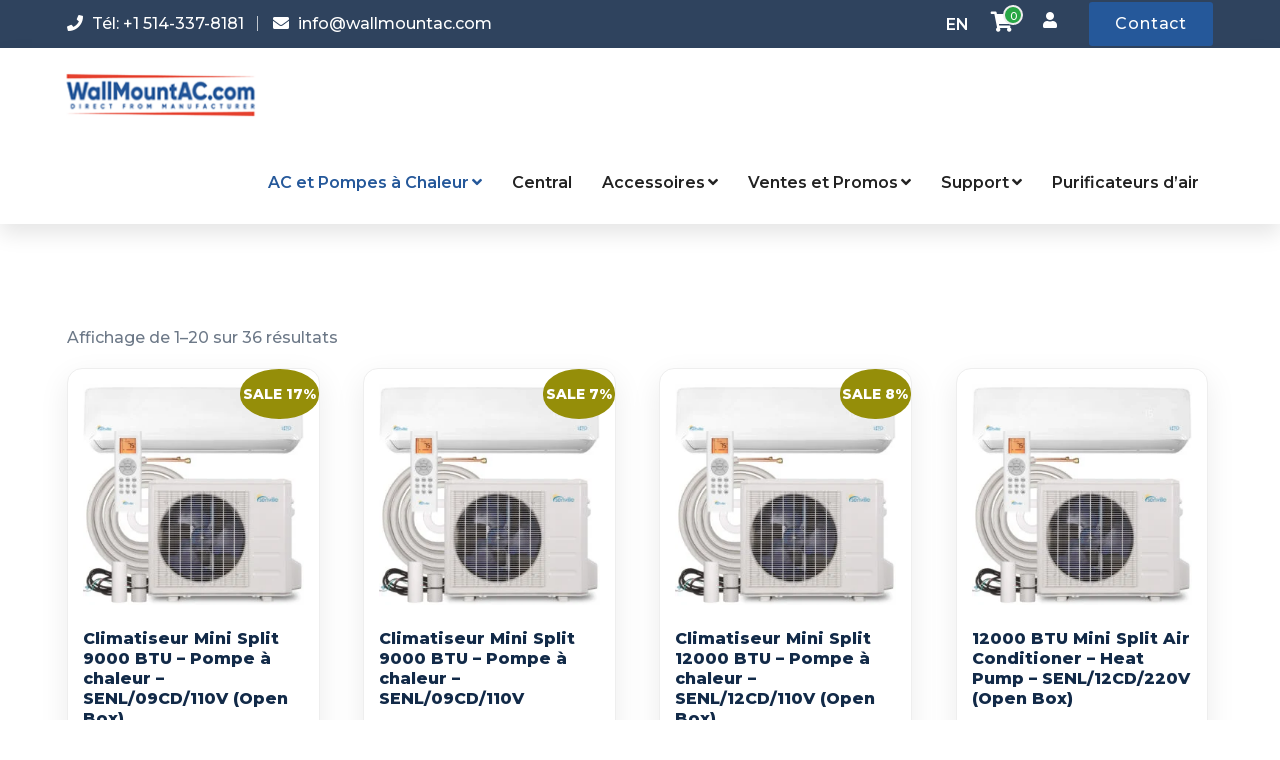

--- FILE ---
content_type: text/html; charset=UTF-8
request_url: https://wallmountac.com/fr/categorie-produit/btu-fr/
body_size: 16318
content:
<!DOCTYPE html>
<html lang="fr-FR" prefix="og: https://ogp.me/ns#">
<head>
  <!-- Meta Tags -->
  <meta charset="UTF-8" />
  <meta name="viewport" content="width=device-width,initial-scale=1.0"/>
  <meta http-equiv="content-type" content="text/html; charset=UTF-8"/>
  <title>BTU | WallMountAC</title>
  <!-- Favicon-->
  <link rel="icon" type="image/x-icon" href="/favicon.ico" />
  <link rel="profile" href="http://gmpg.org/xfn/11" />
  <link rel="pingback" href="https://wallmountac.com/xmlrpc.php" />
  <link href="https://use.fontawesome.com/releases/v5.6.3/css/all.css" rel="stylesheet" integrity="sha384-UHRtZLI+pbxtHCWp1t77Bi1L4ZtiqrqD80Kn4Z8NTSRyMA2Fd33n5dQ8lWUE00s/" crossorigin="anonymous">

  <link rel="alternate" hreflang="en" href="https://wallmountac.com/product-category/btu/" />
<link rel="alternate" hreflang="fr" href="https://wallmountac.com/fr/categorie-produit/btu-fr/" />
<link rel="alternate" hreflang="x-default" href="https://wallmountac.com/product-category/btu/" />
<!-- Google tag (gtag.js) consent mode dataLayer added by Site Kit -->
<script type="text/javascript" id="google_gtagjs-js-consent-mode-data-layer">
/* <![CDATA[ */
window.dataLayer = window.dataLayer || [];function gtag(){dataLayer.push(arguments);}
gtag('consent', 'default', {"ad_personalization":"denied","ad_storage":"denied","ad_user_data":"denied","analytics_storage":"denied","functionality_storage":"denied","security_storage":"denied","personalization_storage":"denied","region":["AT","BE","BG","CH","CY","CZ","DE","DK","EE","ES","FI","FR","GB","GR","HR","HU","IE","IS","IT","LI","LT","LU","LV","MT","NL","NO","PL","PT","RO","SE","SI","SK"],"wait_for_update":500});
window._googlesitekitConsentCategoryMap = {"statistics":["analytics_storage"],"marketing":["ad_storage","ad_user_data","ad_personalization"],"functional":["functionality_storage","security_storage"],"preferences":["personalization_storage"]};
window._googlesitekitConsents = {"ad_personalization":"denied","ad_storage":"denied","ad_user_data":"denied","analytics_storage":"denied","functionality_storage":"denied","security_storage":"denied","personalization_storage":"denied","region":["AT","BE","BG","CH","CY","CZ","DE","DK","EE","ES","FI","FR","GB","GR","HR","HU","IE","IS","IT","LI","LT","LU","LV","MT","NL","NO","PL","PT","RO","SE","SI","SK"],"wait_for_update":500};
/* ]]> */
</script>
<!-- End Google tag (gtag.js) consent mode dataLayer added by Site Kit -->

<!-- Optimisation des moteurs de recherche par Rank Math - https://rankmath.com/ -->
<meta name="robots" content="follow, index, max-snippet:-1, max-video-preview:-1, max-image-preview:large"/>
<link rel="canonical" href="https://wallmountac.com/fr/categorie-produit/btu-fr/" />
<link rel="next" href="https://wallmountac.com/fr/categorie-produit/btu-fr/page/2/" />
<meta property="og:locale" content="fr_FR" />
<meta property="og:type" content="article" />
<meta property="og:title" content="BTU | WallMountAC" />
<meta property="og:url" content="https://wallmountac.com/fr/categorie-produit/btu-fr/" />
<meta property="og:site_name" content="WallMountAC" />
<meta name="twitter:card" content="summary_large_image" />
<meta name="twitter:title" content="BTU | WallMountAC" />
<meta name="twitter:label1" content="Produits" />
<meta name="twitter:data1" content="32" />
<script type="application/ld+json" class="rank-math-schema">{"@context":"https://schema.org","@graph":[{"@type":"Organization","@id":"https://wallmountac.com/fr/#organization/","name":"wallmountac"},{"@type":"WebSite","@id":"https://wallmountac.com/fr/#website/","url":"https://wallmountac.com/fr/","name":"WallMountAC","publisher":{"@id":"https://wallmountac.com/fr/#organization/"},"inLanguage":"fr-FR"},{"@type":"CollectionPage","@id":"https://wallmountac.com/fr/categorie-produit/btu-fr/#webpage","url":"https://wallmountac.com/fr/categorie-produit/btu-fr/","name":"BTU | WallMountAC","isPartOf":{"@id":"https://wallmountac.com/fr/#website/"},"inLanguage":"fr-FR"}]}</script>
<!-- /Extension Rank Math WordPress SEO -->

<link rel='dns-prefetch' href='//www.googletagmanager.com' />
<link rel="alternate" type="application/rss+xml" title="WallMountAC &raquo; Flux" href="https://wallmountac.com/fr/feed/" />
<link rel="alternate" type="application/rss+xml" title="WallMountAC &raquo; Flux des commentaires" href="https://wallmountac.com/fr/comments/feed/" />
<link rel="alternate" type="application/rss+xml" title="Flux pour WallMountAC &raquo; BTU Catégorie" href="https://wallmountac.com/fr/categorie-produit/btu-fr/feed/" />
<style id='wp-img-auto-sizes-contain-inline-css' type='text/css'>
img:is([sizes=auto i],[sizes^="auto," i]){contain-intrinsic-size:3000px 1500px}
/*# sourceURL=wp-img-auto-sizes-contain-inline-css */
</style>
<style id='wp-emoji-styles-inline-css' type='text/css'>

	img.wp-smiley, img.emoji {
		display: inline !important;
		border: none !important;
		box-shadow: none !important;
		height: 1em !important;
		width: 1em !important;
		margin: 0 0.07em !important;
		vertical-align: -0.1em !important;
		background: none !important;
		padding: 0 !important;
	}
/*# sourceURL=wp-emoji-styles-inline-css */
</style>
<link rel='stylesheet' id='wp-block-library-css' href='https://wallmountac.com/wp-includes/css/dist/block-library/style.min.css?ver=6.9' type='text/css' media='all' />
<link rel='stylesheet' id='wc-blocks-style-css' href='https://wallmountac.com/wp-content/plugins/woocommerce/assets/client/blocks/wc-blocks.css?ver=wc-10.4.3' type='text/css' media='all' />
<style id='global-styles-inline-css' type='text/css'>
:root{--wp--preset--aspect-ratio--square: 1;--wp--preset--aspect-ratio--4-3: 4/3;--wp--preset--aspect-ratio--3-4: 3/4;--wp--preset--aspect-ratio--3-2: 3/2;--wp--preset--aspect-ratio--2-3: 2/3;--wp--preset--aspect-ratio--16-9: 16/9;--wp--preset--aspect-ratio--9-16: 9/16;--wp--preset--color--black: #000000;--wp--preset--color--cyan-bluish-gray: #abb8c3;--wp--preset--color--white: #ffffff;--wp--preset--color--pale-pink: #f78da7;--wp--preset--color--vivid-red: #cf2e2e;--wp--preset--color--luminous-vivid-orange: #ff6900;--wp--preset--color--luminous-vivid-amber: #fcb900;--wp--preset--color--light-green-cyan: #7bdcb5;--wp--preset--color--vivid-green-cyan: #00d084;--wp--preset--color--pale-cyan-blue: #8ed1fc;--wp--preset--color--vivid-cyan-blue: #0693e3;--wp--preset--color--vivid-purple: #9b51e0;--wp--preset--gradient--vivid-cyan-blue-to-vivid-purple: linear-gradient(135deg,rgb(6,147,227) 0%,rgb(155,81,224) 100%);--wp--preset--gradient--light-green-cyan-to-vivid-green-cyan: linear-gradient(135deg,rgb(122,220,180) 0%,rgb(0,208,130) 100%);--wp--preset--gradient--luminous-vivid-amber-to-luminous-vivid-orange: linear-gradient(135deg,rgb(252,185,0) 0%,rgb(255,105,0) 100%);--wp--preset--gradient--luminous-vivid-orange-to-vivid-red: linear-gradient(135deg,rgb(255,105,0) 0%,rgb(207,46,46) 100%);--wp--preset--gradient--very-light-gray-to-cyan-bluish-gray: linear-gradient(135deg,rgb(238,238,238) 0%,rgb(169,184,195) 100%);--wp--preset--gradient--cool-to-warm-spectrum: linear-gradient(135deg,rgb(74,234,220) 0%,rgb(151,120,209) 20%,rgb(207,42,186) 40%,rgb(238,44,130) 60%,rgb(251,105,98) 80%,rgb(254,248,76) 100%);--wp--preset--gradient--blush-light-purple: linear-gradient(135deg,rgb(255,206,236) 0%,rgb(152,150,240) 100%);--wp--preset--gradient--blush-bordeaux: linear-gradient(135deg,rgb(254,205,165) 0%,rgb(254,45,45) 50%,rgb(107,0,62) 100%);--wp--preset--gradient--luminous-dusk: linear-gradient(135deg,rgb(255,203,112) 0%,rgb(199,81,192) 50%,rgb(65,88,208) 100%);--wp--preset--gradient--pale-ocean: linear-gradient(135deg,rgb(255,245,203) 0%,rgb(182,227,212) 50%,rgb(51,167,181) 100%);--wp--preset--gradient--electric-grass: linear-gradient(135deg,rgb(202,248,128) 0%,rgb(113,206,126) 100%);--wp--preset--gradient--midnight: linear-gradient(135deg,rgb(2,3,129) 0%,rgb(40,116,252) 100%);--wp--preset--font-size--small: 13px;--wp--preset--font-size--medium: 20px;--wp--preset--font-size--large: 36px;--wp--preset--font-size--x-large: 42px;--wp--preset--spacing--20: 0.44rem;--wp--preset--spacing--30: 0.67rem;--wp--preset--spacing--40: 1rem;--wp--preset--spacing--50: 1.5rem;--wp--preset--spacing--60: 2.25rem;--wp--preset--spacing--70: 3.38rem;--wp--preset--spacing--80: 5.06rem;--wp--preset--shadow--natural: 6px 6px 9px rgba(0, 0, 0, 0.2);--wp--preset--shadow--deep: 12px 12px 50px rgba(0, 0, 0, 0.4);--wp--preset--shadow--sharp: 6px 6px 0px rgba(0, 0, 0, 0.2);--wp--preset--shadow--outlined: 6px 6px 0px -3px rgb(255, 255, 255), 6px 6px rgb(0, 0, 0);--wp--preset--shadow--crisp: 6px 6px 0px rgb(0, 0, 0);}:where(.is-layout-flex){gap: 0.5em;}:where(.is-layout-grid){gap: 0.5em;}body .is-layout-flex{display: flex;}.is-layout-flex{flex-wrap: wrap;align-items: center;}.is-layout-flex > :is(*, div){margin: 0;}body .is-layout-grid{display: grid;}.is-layout-grid > :is(*, div){margin: 0;}:where(.wp-block-columns.is-layout-flex){gap: 2em;}:where(.wp-block-columns.is-layout-grid){gap: 2em;}:where(.wp-block-post-template.is-layout-flex){gap: 1.25em;}:where(.wp-block-post-template.is-layout-grid){gap: 1.25em;}.has-black-color{color: var(--wp--preset--color--black) !important;}.has-cyan-bluish-gray-color{color: var(--wp--preset--color--cyan-bluish-gray) !important;}.has-white-color{color: var(--wp--preset--color--white) !important;}.has-pale-pink-color{color: var(--wp--preset--color--pale-pink) !important;}.has-vivid-red-color{color: var(--wp--preset--color--vivid-red) !important;}.has-luminous-vivid-orange-color{color: var(--wp--preset--color--luminous-vivid-orange) !important;}.has-luminous-vivid-amber-color{color: var(--wp--preset--color--luminous-vivid-amber) !important;}.has-light-green-cyan-color{color: var(--wp--preset--color--light-green-cyan) !important;}.has-vivid-green-cyan-color{color: var(--wp--preset--color--vivid-green-cyan) !important;}.has-pale-cyan-blue-color{color: var(--wp--preset--color--pale-cyan-blue) !important;}.has-vivid-cyan-blue-color{color: var(--wp--preset--color--vivid-cyan-blue) !important;}.has-vivid-purple-color{color: var(--wp--preset--color--vivid-purple) !important;}.has-black-background-color{background-color: var(--wp--preset--color--black) !important;}.has-cyan-bluish-gray-background-color{background-color: var(--wp--preset--color--cyan-bluish-gray) !important;}.has-white-background-color{background-color: var(--wp--preset--color--white) !important;}.has-pale-pink-background-color{background-color: var(--wp--preset--color--pale-pink) !important;}.has-vivid-red-background-color{background-color: var(--wp--preset--color--vivid-red) !important;}.has-luminous-vivid-orange-background-color{background-color: var(--wp--preset--color--luminous-vivid-orange) !important;}.has-luminous-vivid-amber-background-color{background-color: var(--wp--preset--color--luminous-vivid-amber) !important;}.has-light-green-cyan-background-color{background-color: var(--wp--preset--color--light-green-cyan) !important;}.has-vivid-green-cyan-background-color{background-color: var(--wp--preset--color--vivid-green-cyan) !important;}.has-pale-cyan-blue-background-color{background-color: var(--wp--preset--color--pale-cyan-blue) !important;}.has-vivid-cyan-blue-background-color{background-color: var(--wp--preset--color--vivid-cyan-blue) !important;}.has-vivid-purple-background-color{background-color: var(--wp--preset--color--vivid-purple) !important;}.has-black-border-color{border-color: var(--wp--preset--color--black) !important;}.has-cyan-bluish-gray-border-color{border-color: var(--wp--preset--color--cyan-bluish-gray) !important;}.has-white-border-color{border-color: var(--wp--preset--color--white) !important;}.has-pale-pink-border-color{border-color: var(--wp--preset--color--pale-pink) !important;}.has-vivid-red-border-color{border-color: var(--wp--preset--color--vivid-red) !important;}.has-luminous-vivid-orange-border-color{border-color: var(--wp--preset--color--luminous-vivid-orange) !important;}.has-luminous-vivid-amber-border-color{border-color: var(--wp--preset--color--luminous-vivid-amber) !important;}.has-light-green-cyan-border-color{border-color: var(--wp--preset--color--light-green-cyan) !important;}.has-vivid-green-cyan-border-color{border-color: var(--wp--preset--color--vivid-green-cyan) !important;}.has-pale-cyan-blue-border-color{border-color: var(--wp--preset--color--pale-cyan-blue) !important;}.has-vivid-cyan-blue-border-color{border-color: var(--wp--preset--color--vivid-cyan-blue) !important;}.has-vivid-purple-border-color{border-color: var(--wp--preset--color--vivid-purple) !important;}.has-vivid-cyan-blue-to-vivid-purple-gradient-background{background: var(--wp--preset--gradient--vivid-cyan-blue-to-vivid-purple) !important;}.has-light-green-cyan-to-vivid-green-cyan-gradient-background{background: var(--wp--preset--gradient--light-green-cyan-to-vivid-green-cyan) !important;}.has-luminous-vivid-amber-to-luminous-vivid-orange-gradient-background{background: var(--wp--preset--gradient--luminous-vivid-amber-to-luminous-vivid-orange) !important;}.has-luminous-vivid-orange-to-vivid-red-gradient-background{background: var(--wp--preset--gradient--luminous-vivid-orange-to-vivid-red) !important;}.has-very-light-gray-to-cyan-bluish-gray-gradient-background{background: var(--wp--preset--gradient--very-light-gray-to-cyan-bluish-gray) !important;}.has-cool-to-warm-spectrum-gradient-background{background: var(--wp--preset--gradient--cool-to-warm-spectrum) !important;}.has-blush-light-purple-gradient-background{background: var(--wp--preset--gradient--blush-light-purple) !important;}.has-blush-bordeaux-gradient-background{background: var(--wp--preset--gradient--blush-bordeaux) !important;}.has-luminous-dusk-gradient-background{background: var(--wp--preset--gradient--luminous-dusk) !important;}.has-pale-ocean-gradient-background{background: var(--wp--preset--gradient--pale-ocean) !important;}.has-electric-grass-gradient-background{background: var(--wp--preset--gradient--electric-grass) !important;}.has-midnight-gradient-background{background: var(--wp--preset--gradient--midnight) !important;}.has-small-font-size{font-size: var(--wp--preset--font-size--small) !important;}.has-medium-font-size{font-size: var(--wp--preset--font-size--medium) !important;}.has-large-font-size{font-size: var(--wp--preset--font-size--large) !important;}.has-x-large-font-size{font-size: var(--wp--preset--font-size--x-large) !important;}
/*# sourceURL=global-styles-inline-css */
</style>

<style id='classic-theme-styles-inline-css' type='text/css'>
/*! This file is auto-generated */
.wp-block-button__link{color:#fff;background-color:#32373c;border-radius:9999px;box-shadow:none;text-decoration:none;padding:calc(.667em + 2px) calc(1.333em + 2px);font-size:1.125em}.wp-block-file__button{background:#32373c;color:#fff;text-decoration:none}
/*# sourceURL=/wp-includes/css/classic-themes.min.css */
</style>
<link rel='stylesheet' id='woocommerce-layout-css' href='https://wallmountac.com/wp-content/plugins/woocommerce/assets/css/woocommerce-layout.css?ver=10.4.3' type='text/css' media='all' />
<link rel='stylesheet' id='woocommerce-smallscreen-css' href='https://wallmountac.com/wp-content/plugins/woocommerce/assets/css/woocommerce-smallscreen.css?ver=10.4.3' type='text/css' media='only screen and (max-width: 768px)' />
<link rel='stylesheet' id='woocommerce-general-css' href='https://wallmountac.com/wp-content/plugins/woocommerce/assets/css/woocommerce.css?ver=10.4.3' type='text/css' media='all' />
<style id='woocommerce-inline-inline-css' type='text/css'>
.woocommerce form .form-row .required { visibility: visible; }
/*# sourceURL=woocommerce-inline-inline-css */
</style>
<link rel='stylesheet' id='style-css' href='https://wallmountac.com/wp-content/themes/wallmountac/style.css?ver=6.9' type='text/css' media='all' />
<script type="text/javascript" id="wpml-cookie-js-extra">
/* <![CDATA[ */
var wpml_cookies = {"wp-wpml_current_language":{"value":"fr","expires":1,"path":"/"}};
var wpml_cookies = {"wp-wpml_current_language":{"value":"fr","expires":1,"path":"/"}};
//# sourceURL=wpml-cookie-js-extra
/* ]]> */
</script>
<script type="text/javascript" src="https://wallmountac.com/wp-content/plugins/sitepress-multilingual-cms/res/js/cookies/language-cookie.js?ver=486900" id="wpml-cookie-js" defer="defer" data-wp-strategy="defer"></script>
<script type="text/javascript" src="https://wallmountac.com/wp-includes/js/jquery/jquery.min.js?ver=3.7.1" id="jquery-core-js"></script>
<script type="text/javascript" src="https://wallmountac.com/wp-includes/js/jquery/jquery-migrate.min.js?ver=3.4.1" id="jquery-migrate-js"></script>
<script type="text/javascript" src="https://wallmountac.com/wp-content/plugins/woocommerce/assets/js/jquery-blockui/jquery.blockUI.min.js?ver=2.7.0-wc.10.4.3" id="wc-jquery-blockui-js" data-wp-strategy="defer"></script>
<script type="text/javascript" src="https://wallmountac.com/wp-content/plugins/woocommerce/assets/js/js-cookie/js.cookie.min.js?ver=2.1.4-wc.10.4.3" id="wc-js-cookie-js" data-wp-strategy="defer"></script>
<script type="text/javascript" id="WCPAY_ASSETS-js-extra">
/* <![CDATA[ */
var wcpayAssets = {"url":"https://wallmountac.com/wp-content/plugins/woocommerce-payments/dist/"};
//# sourceURL=WCPAY_ASSETS-js-extra
/* ]]> */
</script>

<!-- Extrait de code de la balise Google (gtag.js) ajouté par Site Kit -->
<!-- Extrait Google Analytics ajouté par Site Kit -->
<!-- Extrait Google Ads ajouté par Site Kit -->
<script type="text/javascript" src="https://www.googletagmanager.com/gtag/js?id=GT-NMCR3HDN" id="google_gtagjs-js" async></script>
<script type="text/javascript" id="google_gtagjs-js-after">
/* <![CDATA[ */
window.dataLayer = window.dataLayer || [];function gtag(){dataLayer.push(arguments);}
gtag("set","linker",{"domains":["wallmountac.com"]});
gtag("js", new Date());
gtag("set", "developer_id.dZTNiMT", true);
gtag("config", "GT-NMCR3HDN");
gtag("config", "AW-16798064005");
 window._googlesitekit = window._googlesitekit || {}; window._googlesitekit.throttledEvents = []; window._googlesitekit.gtagEvent = (name, data) => { var key = JSON.stringify( { name, data } ); if ( !! window._googlesitekit.throttledEvents[ key ] ) { return; } window._googlesitekit.throttledEvents[ key ] = true; setTimeout( () => { delete window._googlesitekit.throttledEvents[ key ]; }, 5 ); gtag( "event", name, { ...data, event_source: "site-kit" } ); }; 
//# sourceURL=google_gtagjs-js-after
/* ]]> */
</script>
<link rel="https://api.w.org/" href="https://wallmountac.com/fr/wp-json/" /><link rel="alternate" title="JSON" type="application/json" href="https://wallmountac.com/fr/wp-json/wp/v2/product_cat/81" /><link rel="EditURI" type="application/rsd+xml" title="RSD" href="https://wallmountac.com/xmlrpc.php?rsd" />
<meta name="generator" content="WordPress 6.9" />
<meta name="generator" content="WPML ver:4.8.6 stt:1,4;" />
<!-- start Simple Custom CSS and JS -->
<script type="text/javascript">
jQuery(document).ready(function() {
  var url=window.location.href;

  if (url.indexOf("/shop/?product_cat=multi-zone+wall-mounted") >= 0){
    console.log("gg");
    jQuery('span.nav-item a.btn-locale').attr('href',window.location.origin+'/fr/boutique?product_cat=multi-zone-fr+montage-au-mur');
  }
  
  if (url.indexOf("/shop/?product_cat=multi-zone+floor-mounted") >= 0){
    console.log("gg");
    jQuery('span.nav-item a.btn-locale').attr('href',window.location.origin+'/fr/boutique?product_cat=multi-zone-fr+montage-au-sol');
  } 

  if (url.indexOf("/shop/?product_cat=multi-zone+ceilling-cassettes") >= 0){
    console.log("gg");
    jQuery('span.nav-item a.btn-locale').attr('href',window.location.origin+'/fr/boutique?product_cat=multi-zone-fr+cassettes-de-plafond');
  } 
 
  if (url.indexOf("/shop/?product_cat=multi-zone+concealed-duct") >= 0){
    console.log("gg");
    jQuery('span.nav-item a.btn-locale').attr('href',window.location.origin+'/fr/boutique?product_cat=multi-zone-fr+conduit-cache');
  } 

  if (url.indexOf("/shop/?product_cat=dual-zone+wall-mounted") >= 0){
    console.log("gg");
    jQuery('span.nav-item a.btn-locale').attr('href',window.location.origin+'/fr/boutique?product_cat=double-zone+montage-au-mur');
  } 
  if (url.indexOf("/shop/?product_cat=dual-zone+floor-mounted") >= 0){
    console.log("gg");
    jQuery('span.nav-item a.btn-locale').attr('href',window.location.origin+'/fr/boutique?product_cat=double-zone+montage-au-sol');
  } 
  if (url.indexOf("/shop/?product_cat=dual-zone+ceilling-cassettes") >= 0){
    console.log("gg");
    jQuery('span.nav-item a.btn-locale').attr('href',window.location.origin+'/fr/boutique?product_cat=double-zone+cassettes-de-plafond');
  }
  
  if (url.indexOf("/shop/?product_cat=dual-zone+concealed-duct") >= 0){
    console.log("gg");
    jQuery('span.nav-item a.btn-locale').attr('href',window.location.origin+'/fr/boutique?product_cat=double-zone+conduit-cache');
  }
  
  if (url.indexOf("/shop/?product_cat=tri-zone+wall-mounted") >= 0){
    console.log("gg");
    jQuery('span.nav-item a.btn-locale').attr('href',window.location.origin+'/fr/boutique?product_cat=tri-zone-fr+montage-au-mur');
  }
  
  if (url.indexOf("/shop/?product_cat=tri-zone+floor-mounted") >= 0){
  	console.log("gg");
  	jQuery('span.nav-item a.btn-locale').attr('href',window.location.origin+'/fr/boutique?product_cat=tri-zone-fr+montage-au-sol');
  } 
    
  if (url.indexOf("/shop/?product_cat=tri-zone+ceilling-cassettes") >= 0){
  	console.log("gg");
  	jQuery('span.nav-item a.btn-locale').attr('href',window.location.origin+'/fr/boutique?product_cat=tri-zone-fr+cassettes-de-plafond');
  }
  
  if (url.indexOf("/shop/?product_cat=tri-zone+concealed-duct") >= 0){
  	console.log("gg");
  	jQuery('span.nav-item a.btn-locale').attr('href',window.location.origin+'/fr/boutique?product_cat=tri-zone-fr+conduit-cache');
  }
	
  if (url.indexOf("/shop/?product_cat=quad-zone+wall-mounted") >= 0){
  	console.log("gg");
  	jQuery('span.nav-item a.btn-locale').attr('href',window.location.origin+'/fr/boutique?product_cat=quad-zone-fr+montage-au-mur');
  } 
  if (url.indexOf("/shop/?product_cat=quad-zone+floor-mounted") >= 0){
  	console.log("gg");
  	jQuery('span.nav-item a.btn-locale').attr('href',window.location.origin+'/fr/boutique?product_cat=quad-zone-fr+montage-au-sol');
  }  
  if (url.indexOf("/shop/?product_cat=quad-zone+ceilling-cassettes") >= 0){
  	console.log("gg");
  	jQuery('span.nav-item a.btn-locale').attr('href',window.location.origin+'/fr/boutique?product_cat=quad-zone-fr+cassettes-de-plafond');
  } 
  if (url.indexOf("/shop/?product_cat=quad-zone+concealed-duct") >= 0){
  	console.log("gg");
  	jQuery('span.nav-item a.btn-locale').attr('href',window.location.origin+'/fr/boutique?product_cat=quad-zone-fr+conduit-cache');
  } 

  if (url.indexOf("/shop/?product_cat=five-zone+wall-mounted") >= 0){
  	console.log("gg");
  	jQuery('span.nav-item a.btn-locale').attr('href',window.location.origin+'/fr/boutique?product_cat=zone-des-cinq+montage-au-mur');
  } 
  if (url.indexOf("/shop/?product_cat=five-zone+floor-mounted") >= 0){
  	console.log("gg");
  	jQuery('span.nav-item a.btn-locale').attr('href',window.location.origin+'/fr/boutique?product_cat=zone-des-cinq+montage-au-sol');
  }  
  if (url.indexOf("/shop/?product_cat=five-zone+ceilling-cassettes") >= 0){
  	console.log("gg");
  	jQuery('span.nav-item a.btn-locale').attr('href',window.location.origin+'/fr/boutique?product_cat=zone-des-cinq+cassettes-de-plafond');
  } 
  if (url.indexOf("/shop/?product_cat=five-zone+concealed-duct") >= 0){
  	console.log("gg");
  	jQuery('span.nav-item a.btn-locale').attr('href',window.location.origin+'/fr/boutique?product_cat=zone-des-cinq+conduit-cache');
  }  

}); </script>
<!-- end Simple Custom CSS and JS -->
<meta name="generator" content="Site Kit by Google 1.170.0" /><!-- Google site verification - Google for WooCommerce -->
<meta name="google-site-verification" content="xGGFwNgSZJtlfIQnTJfIK-fN-sVqBSAZXJGJnttkr-c" />
	<noscript><style>.woocommerce-product-gallery{ opacity: 1 !important; }</style></noscript>
	<meta name="google-site-verification" content="xGGFwNgSZJtlfIQnTJfIK-fN-sVqBSAZXJGJnttkr-c"><link rel="icon" href="https://wallmountac.com/wp-content/uploads/2021/12/cropped-logo-wide-32x32.png" sizes="32x32" />
<link rel="icon" href="https://wallmountac.com/wp-content/uploads/2021/12/cropped-logo-wide-192x192.png" sizes="192x192" />
<link rel="apple-touch-icon" href="https://wallmountac.com/wp-content/uploads/2021/12/cropped-logo-wide-180x180.png" />
<meta name="msapplication-TileImage" content="https://wallmountac.com/wp-content/uploads/2021/12/cropped-logo-wide-270x270.png" />
		<style type="text/css" id="wp-custom-css">
			.woocommerce-store-notice, p.demo_store {
	display: block; 
	bottom: 0px !important; 
	top: auto; 
	z-index: 999; 
	position: fixed; 
	background: #2F435E;
}
.woocommerce div.product form.cart .variations select {
  border: 1px solid #e4e4e4;
  display: block;
  float: left;
  padding: 11px 10px;
}

main .product {
    padding: 23px;
    margin: 23px;
    max-width: 90%;  
    margin-left: auto;
    border-radius: 0px !IMPORTANT;
    margin-right: auto;
    box-shadow: none !IMPORTANT;
    border: none;
}
.woocommerce div.product form.cart .button {
    vertical-align: middle;
    float: left;
    padding: 18px;
}
.page-id-8 .woocommerce {
    max-width: 90%;
    margin-left: auto;
    margin-right: auto;
    margin-top: 39px;
}
input#coupon_code {
    width: 57% !important;
}
.woocommerce .woocommerce-breadcrumb {
    padding: 12px;
}
.woocommerce form .form-row input.input-text, .woocommerce form .form-row textarea {
    background: #FAF9FE;
    height: 42px;
    border: 1px solid #e4e4e4;
    padding: 7px;
}
form.checkout.woocommerce-checkout {
    max-width: 90%;
    margin-left: auto;
    margin-right: auto;
}

.woocommerce .star-rating span::before,.woocommerce .star-rating::before {
	content: "\f005\f005\f005\f005\f005";
}
.woocommerce .woocommerce-product-rating .star-rating {
	width: 92px;
}

ul.hide-image > li > a > img {
  display:none!important;
}

#top-nav-search-form input[type="search"] {
    background: transparent;
    border: medium none;
    border-radius: 0;
    box-shadow: none;
    color: #292929;
    font-size: 24px;
    height: 100%;
    left: 15px;
    line-height: normal;
    outline: medium none;
    padding: 0;
    position: absolute;
    text-align: center;
    top: 0;
    vertical-align: middle;
    width: 90%;
}

rs-fullwidth-wrap#rev_slider_1_1_forcefullwidth rs-layer-wrap.rs-parallax-wrap:nth-child(2) {
	top: 8% !IMPORTANT;
}

rs-fullwidth-wrap#rev_slider_1_1_forcefullwidth rs-layer-wrap.rs-parallax-wrap:nth-child(3){
	top:12% !Important;	
	
}
rs-fullwidth-wrap#rev_slider_1_1_forcefullwidth rs-layer-wrap.rs-parallax-wrap:nth-child(3) {
    /* bottom: 0% !Important; */
    top: 57% !important;
}

/************************/
/*
select#product_cat option {
	display:none;
}
select#product_cat option:first-child {
	display: block;
}
select#product_cat option[value="concealed-duct"],select#product_cat option[value="ceilling-cassettes"],select#product_cat option[value="floor-mounted"],select#product_cat option[value="wall-mounted"] {
	display:block;
}
*/
select#product_cat {
    float: right;
}
form.woocommerce-ordering {
    display: none;
}

li.active .dropdown {
    display: block !IMPORTANT;
}
li.active .megamenu.megamenu-fullwidth.megamenu-position-left.none {
    display: block !IMPORTANT;
}

@media (min-width: 320px) and (max-width: 767px) { 
	header#header.header-layout-type-header-2rows .menuzord-brand {
    margin-bottom: 1px;
    margin-top: 2px;
	}
	img.logo-default.logo-1x {
    display: block !IMPORTANT;
	}
}

.woocommerce ul.products li.product .onsale {
	margin:0 !important;
}
.woocommerce ul.products li.product .onsale {
	margin:0 !important;
}

.woocommerce div.product > span.onsale {
	top: 0!important;
	left: 0!important;
}

div.custom-page > ul.products > li.product{ 
	margin: 0 1.8% 2.992em 0!important; 
}

.wccsq-contact-link {
		font-size: 100%;
    margin: 0;
    line-height: 1;
    cursor: pointer;
    position: relative;
    text-decoration: none;
    overflow: visible;
    padding: 0.618em 1em;
    font-weight: 700;
    border-radius: 3px;
    left: auto;
    color: #515151;
    background-color: #ebe9eb;
    border: 0;
    display: inline-block;
    background-image: none;
    box-shadow: none;
    text-shadow: none;
}

.wccsq-quote-description {
	display:none;
}

#shipping_method_0_custom_shipping_quote1:checked ~ .wccsq-quote-description
{
  display: block;
}

p.wccsq-quote-description > a.wccsq-contact-link:lang(fr) {
	font-size:0;
} 

p.wccsq-quote-description > a.wccsq-contact-link:lang(fr):after {
	font-size: 100%;
  margin: 0;
  line-height: 1;
  cursor: pointer;
  position: relative;
  text-decoration: none;
  overflow: visible;
  padding: 0.618em 1em;
  font-weight: 700;
  border-radius: 3px;
  left: auto;
  color: #515151;
  background-color: #ebe9eb;
  border: 0;
  display: inline-block;
  background-image: none;
  box-shadow: none;
  text-shadow: none; font-size:16px;
	content: "Demander un devis";
}

		</style>
		
		<!-- Global site tag (gtag.js) - Google Ads: AW-16798064005 - Google for WooCommerce -->
		<script async src="https://www.googletagmanager.com/gtag/js?id=AW-16798064005"></script>
		<script>
			window.dataLayer = window.dataLayer || [];
			function gtag() { dataLayer.push(arguments); }
			gtag( 'consent', 'default', {
				analytics_storage: 'denied',
				ad_storage: 'denied',
				ad_user_data: 'denied',
				ad_personalization: 'denied',
				region: ['AT', 'BE', 'BG', 'HR', 'CY', 'CZ', 'DK', 'EE', 'FI', 'FR', 'DE', 'GR', 'HU', 'IS', 'IE', 'IT', 'LV', 'LI', 'LT', 'LU', 'MT', 'NL', 'NO', 'PL', 'PT', 'RO', 'SK', 'SI', 'ES', 'SE', 'GB', 'CH'],
				wait_for_update: 500,
			} );
			gtag('js', new Date());
			gtag('set', 'developer_id.dOGY3NW', true);
			gtag("config", "AW-16798064005", { "groups": "GLA", "send_page_view": false });		</script>

		  <!-- Stylesheet -->
  <link rel="preconnect" href="https://fonts.googleapis.com">
  <link rel="preconnect" href="https://fonts.gstatic.com" crossorigin>
  <link href="https://fonts.googleapis.com/css2?family=Montserrat:ital,wght@0,200;0,300;0,400;0,500;0,600;0,800;1,200;1,300;1,400;1,500;1,600;1,800&family=Secular+One&display=swap" rel="stylesheet">

  <style>
    @media (min-width: 320px) and (max-width: 767px) { 
      .menuzord-menu > li {

        padding: 0px 0;
      }}
    
    .btn-locale,
    .btn-locale:link,
    .btn-locale:visited,
    .btn-locale:hover,
    .btn-locale:active {
      color: #fff !important;
    }
  </style>

<!-- Google Tag Manager -->
<script>(function(w,d,s,l,i){w[l]=w[l]||[];w[l].push({'gtm.start':
new Date().getTime(),event:'gtm.js'});var f=d.getElementsByTagName(s)[0],
j=d.createElement(s),dl=l!='dataLayer'?'&l='+l:'';j.async=true;j.src=
'https://www.googletagmanager.com/gtm.js?id='+i+dl;f.parentNode.insertBefore(j,f);
})(window,document,'script','dataLayer','GTM-P64LCNQ8');</script>
<!-- End Google Tag Manager -->
</head>

  <body class="archive tax-product_cat term-btu-fr term-81 wp-theme-wallmountac tm-container-1300px has-side-panel side-panel-right theme-wallmountac woocommerce woocommerce-page woocommerce-no-js">
<!-- Google Tag Manager (noscript) -->
<noscript><iframe src="https://www.googletagmanager.com/ns.html?id=GTM-P64LCNQ8"
height="0" width="0" style="display:none;visibility:hidden"></iframe></noscript>
<!-- End Google Tag Manager (noscript) -->
    <div id="wrapper" class="clearfix">
      <header id="header" class="header header-layout-type-header-2rows">

                <div class="header-top">
          <div class="container">
            <div class="row">
              <div class="col-12 col-xl-auto header-top-left align-self-center text-center text-xl-start order-1 order-xl-0">
                <ul class="element contact-info">
                  <li class="contact-phone"><i class="fa fa-phone font-icon sm-display-block"></i> <a href="tel:1514-337-8181">Tél: +1 514-337-8181</a></li>
                  <li class="contact-email"><i class="fa fa-envelope font-icon sm-display-block"></i> <a href="mailto:info@wallmountac.com">info@wallmountac.com</a></li>
                </ul>
              </div>
              <div class="col-12 col-xl-auto ms-xl-auto align-self-center nav-side-icon-parent order-3 order-xl-1">
                <ul class="list-inline nav-side-icon-list d-flex justify-content-center justify-content-xl-start">
                  <span class="nav-item ">
                    
                    <a class="btn-locale" href="https://wallmountac.com/product-category/btu/" style="color: #fff !important;">en</a>                  </span>
                  <li>
                    <div class="top-nav-mini-cart-icon-container">
                      <div class="top-nav-mini-cart-icon-contents">
                        <a class="mini-cart-icon" href="/fr/panier" title="View your shopping cart" style="color: #fff;">
                          <i class="fa fa-shopping-cart"></i><span class="items-count">
                                                        0                           </span> 
                        </a>
                      </div>
                    </div>
                  </li>
                  <li><a href="my-account" style="font-weight: 900; color: #fff;"><i class="fa fa-user"></i></a>
                  </li>
                </ul>
              </div>
              <div class="col-12 col-xl-auto header-top-right align-self-center text-center text-xl-end order-2 order-xl-2">
                <div class="element pt-0 pt-lg-10 pb-0">
                  <a href="/fr/contact/" class="btn btn-theme-colored2 btn-sm">Contact</a>
                </div>
              </div>
            </div>
          </div>
        </div>
                
                <div class="header-nav tm-enable-navbar-hide-on-scroll">
          <div class="header-nav-wrapper navbar-scrolltofixed">
            <div class="menuzord-container header-nav-container">
              <div class="container position-relative">
                <div class="row header-nav-col-row">
                  <div class="col-sm-auto align-self-center">
                    <a class="menuzord-brand site-brand" href="/fr">
                      <img class="logo-default logo-1x" src="/wp-content/uploads/2021/12/logo-wide.png" alt="Logo">
                    </a>
                  </div>
                  <div class="col-sm-auto ms-auto pr-0 align-self-center">
                    <nav id="top-primary-nav" class="menuzord green menuzord-responsive"><ul id="main-nav" class="menuzord-menu">
                      <li class="active menu-item">
                        <a href="#">AC et Pompes à Chaleur</a>
                        <div class="megamenu megamenu-fullwidth megamenu-position-left none" style="right: auto;  width: 600px;">
                          <div class="megamenu-row">

                            <div class="col6">
                              <ul class="list-unstyled list-dashed product_list_widget">
                                <li class="menu-item">
                                  <a class="tm-submenu-title" href="/fr/categorie-produit/mini-split-ac-fr/zone-unique/haute-efficacite/"><span>Séries Leto</span> <span class="badge bg-danger">Haute efficacité</span></a>
                                  <p style="padding: 0px 12px 8px 10px; font-size: 12px; margin-bottom:0px;"> Fonctionne jusqu'à -15 ºC</p>
                                </li>
                              </ul>
                              <ul class="list-unstyled list-dashed">
                                <li class="menu-item">
                                  <a class="tm-submenu-title" href="/fr/aura"><span>Séries Aura</span> <span class="badge bg-danger">Ultra-haute efficacité</span>
                                  </a>
                                    <p style="padding: 0px 12px 8px 10px; font-size: 12px; margin-bottom:0px;"> Fonctionne jusqu'à -30 ºC</p>
                                      <ul class="list-unstyled">
                                        <li><a href="/fr/zone-unique/">Zone Simple</a>
                                        </li>
                                        <ul class="list-unstyled" style="padding-left: 15px;">
                                              <li><a style="color: #999;" href="/fr/categorie-produit/mini-split-ac-fr/aura-ultra-haute-efficacite/zone-unique/montage-au-mur-fr/">Montage au mur</a></li>
                                              <li><a style="color: #999;" href="/fr/categorie-produit/mini-split-ac-fr/aura-ultra-haute-efficacite/zone-unique/montage-au-sol-fr/">Montage au sol</a></li>
                                              <li><a style="color: #999;" href="/fr/categorie-produit/mini-split-ac-fr/aura-ultra-haute-efficacite/zone-unique/cassettes-de-plafond-fr/">Cassettes de plafond</a></li>
                                              <li><a style="color: #999;" href="/fr/categorie-produit/mini-split-ac-fr/aura-ultra-haute-efficacite/zone-unique/conduit-cache-fr/">Conduit caché</a></li>
                                        </ul>
                                        <li><a href="/fr/multi-zone/">Multi-Zone</a>
                                        </li>
                                        <ul class="list-unstyled" style="padding-left: 15px;">
                                              <li><a style="color: #999;" href="/fr/categorie-produit/mini-split-ac-fr/aura-ultra-haute-efficacite/multi-zone-fr/montage-au-mur/">Montage au mur</a></li>
                                              <li><a style="color: #999;" href=/fr/categorie-produit/mini-split-ac-fr/aura-ultra-haute-efficacite/multi-zone-fr/montage-au-sol/">Montage au sol</a></li>
                                              <li><a style="color: #999;" href="/fr/categorie-produit/mini-split-ac-fr/aura-ultra-haute-efficacite/multi-zone-fr/cassettes-de-plafond/">Cassettes de plafond</a></li>
                                              <li><a style="color: #999;" href="/fr/categorie-produit/mini-split-ac-fr/aura-ultra-haute-efficacite/multi-zone-fr/conduit-cache/">Conduit caché</a></li>
                                        </ul>
                                      </ul>
                                </li>
                              </ul>
                            </div>

                            <div class="col2">
                              <ul class="list-unstyled list-dashed">
                                <li class="menu-item">
                                  <a class="tm-submenu-title" href="#"><span>Magasiner par BTU</span> </a>
                                    <ul class="list-unstyled">
                                      <li><a href="/fr/categorie-produit/btu-fr/9000-btu-fr/">9000 BTU</a></li>
                                      <li><a href="/fr/categorie-produit/btu-fr/12000-btu-fr/">12000 BTU</a></li>
                                      <li><a href="/fr/categorie-produit/btu-fr/18000-btu-fr/">18000 BTU</a></li>
                                      <li><a href="/fr/categorie-produit/btu-fr/24000-btu-fr/">24000 BTU</a></li>
                                      <li><a href="/fr/categorie-produit/btu-fr/28000-btu-fr/">28000 BTU</a></li>
                                      <li><a href="/fr/categorie-produit/btu-fr/30000-btu-fr/">30000 BTU</a></li>
                                      <li><a href="/fr/categorie-produit/btu-fr/36000-btu-fr/">36000 BTU</a></li>
                                      <li><a href="/fr/categorie-produit/btu-fr/48000-btu-fr/">48000 BTU</a></li>
                                    </ul>
                                </li>
                              </ul>
                            </div>
                          </div>
                        </div>
                      </li>
                      <li id="menu-item-3685" class="menu-item menu-item-type-taxonomy menu-item-object-product_cat menu-item-3685"><a href="https://wallmountac.com/fr/categorie-produit/central/">Central</a></li>
<li id="menu-item-2226" class="open menu-item menu-item-type-custom menu-item-object-custom menu-item-has-children menu-item-2226"><a href="#">Accessoires</a>
<ul class="dropdown">
	<li id="menu-item-2227" class="menu-item menu-item-type-taxonomy menu-item-object-product_cat menu-item-2227"><a href="https://wallmountac.com/fr/categorie-produit/accessoires/cache-tuyau/">Cache-tuyau</a></li>
	<li id="menu-item-2228" class="menu-item menu-item-type-taxonomy menu-item-object-product_cat menu-item-2228"><a href="https://wallmountac.com/fr/categorie-produit/accessoires/sets-de-lignes/">Kits de Tuyaux</a></li>
	<li id="menu-item-2229" class="menu-item menu-item-type-taxonomy menu-item-object-product_cat menu-item-2229"><a href="https://wallmountac.com/fr/categorie-produit/accessoires/supports-de-montage/">Supports de montage</a></li>
</ul>
</li>
<li id="menu-item-2230" class="menu-item menu-item-type-custom menu-item-object-custom menu-item-has-children menu-item-2230"><a href="#">Ventes et Promos</a>
<ul class="dropdown">
	<li id="menu-item-2246" class="menu-item menu-item-type-post_type menu-item-object-page menu-item-2246"><a href="https://wallmountac.com/fr/rabais/">Rabais</a></li>
	<li id="menu-item-2232" class="menu-item menu-item-type-taxonomy menu-item-object-product_cat menu-item-2232"><a href="https://wallmountac.com/fr/categorie-produit/speciaux/">Spéciaux</a></li>
	<li id="menu-item-2231" class="menu-item menu-item-type-taxonomy menu-item-object-product_cat menu-item-2231"><a href="https://wallmountac.com/fr/categorie-produit/ventes-et-boites-ouvertes/">Boîtes Ouvertes</a></li>
</ul>
</li>
<li id="menu-item-2233" class="menu-item menu-item-type-custom menu-item-object-custom menu-item-has-children menu-item-2233"><a href="#">Support</a>
<ul class="dropdown">
	<li id="menu-item-2247" class="menu-item menu-item-type-post_type menu-item-object-page menu-item-2247"><a href="https://wallmountac.com/fr/faq/">FAQ</a></li>
	<li id="menu-item-2248" class="menu-item menu-item-type-post_type menu-item-object-page menu-item-2248"><a href="https://wallmountac.com/fr/telechargements/">Téléchargements</a></li>
	<li id="menu-item-2249" class="menu-item menu-item-type-post_type menu-item-object-page menu-item-2249"><a href="https://wallmountac.com/fr/warranty/">Garantie</a></li>
</ul>
</li>
<li id="menu-item-3734" class="menu-item menu-item-type-custom menu-item-object-custom menu-item-3734"><a href="https://wallmountac.com/fr/categorie-produit/purificateurs-dair/">Purificateurs d&#8217;air</a></li>
</ul></nav>                  </div>
                </div>
              </div>
            </div>
            <div class="row d-block d-xl-none">
              <div class="col-12">
                <nav id="top-primary-nav-clone" class="menuzord d-block d-xl-none default menuzord-color-default menuzord-border-boxed menuzord-responsive" data-effect="slide" data-animation="none" data-align="right">
                  <ul id="main-nav-clone" class="menuzord-menu menuzord-right menuzord-indented scrollable">
                  </ul>
                </nav>
              </div>
            </div>
          </div>
        </div>
              </header>
    </div>
		  <!-- Google tag (gtag.js) -->
<script async src="https://www.googletagmanager.com/gtag/js?id=AW-16807517374">
</script>
<script>
  window.dataLayer = window.dataLayer || [];
  function gtag(){dataLayer.push(arguments);}
  gtag('js', new Date());

  gtag('config', 'AW-16807517374');
</script><div id="primary" class="content-area container"><section id="shop"><div class="container"><header class="woocommerce-products-header">
	
	</header>
<div class="woocommerce-notices-wrapper"></div><p class="woocommerce-result-count" role="alert" aria-relevant="all" data-is-sorted-by="true">
	Affichage de 1&ndash;20 sur 36 résultats<span class="screen-reader-text">Trié par prix croissant</span></p>
<form class="woocommerce-ordering" method="get">
		<select
		name="orderby"
		class="orderby"
					aria-label="Commande"
			>
					<option value="popularity" >Tri par popularité</option>
					<option value="rating" >Tri par notes moyennes</option>
					<option value="date" >Tri du plus récent au plus ancien</option>
					<option value="price"  selected='selected'>Tri par tarif croissant</option>
					<option value="price-desc" >Tri par tarif décroissant</option>
			</select>
	<input type="hidden" name="paged" value="1" />
	</form>
<ul class="products columns-4">
<li class="product type-product post-2847 status-publish first instock product_cat-9000-btu-fr product_cat-btu-fr product_cat-haute-efficacite product_cat-mini-split-ac-fr product_cat-speciaux product_cat-ventes-et-boites-ouvertes has-post-thumbnail sale taxable shipping-taxable purchasable product-type-variable">
	<a href="https://wallmountac.com/fr/produit/9000-btu-mini-split-air-conditioner-heat-pump-senl-09cd-110v-open-box/" class="woocommerce-LoopProduct-link woocommerce-loop-product__link">
	<span class="onsale">SALE 17%</span>
	<img width="300" height="300" src="https://wallmountac.com/wp-content/uploads/2021/12/Senville-Hero-Image-VR-3__03436.1585761362-300x300.jpg" class="attachment-woocommerce_thumbnail size-woocommerce_thumbnail" alt="Climatiseur Mini Split 9000 BTU - Pompe à chaleur - SENL/09CD/110V (Open Box)" decoding="async" fetchpriority="high" srcset="https://wallmountac.com/wp-content/uploads/2021/12/Senville-Hero-Image-VR-3__03436.1585761362-300x300.jpg 300w, https://wallmountac.com/wp-content/uploads/2021/12/Senville-Hero-Image-VR-3__03436.1585761362-350x350.jpg 350w, https://wallmountac.com/wp-content/uploads/2021/12/Senville-Hero-Image-VR-3__03436.1585761362.jpg 500w" sizes="(max-width: 300px) 100vw, 300px" /><h2 class="woocommerce-loop-product__title">Climatiseur Mini Split 9000 BTU &#8211; Pompe à chaleur &#8211; SENL/09CD/110V (Open Box)</h2>
	<span class="price"><span class="woocommerce-Price-amount amount" aria-hidden="true"><bdi><span class="woocommerce-Price-currencySymbol">&#36;</span>749.00</bdi></span> <span aria-hidden="true"> – </span> <span class="woocommerce-Price-amount amount" aria-hidden="true"><bdi><span class="woocommerce-Price-currencySymbol">&#36;</span>999.00</bdi></span><span class="screen-reader-text">Plage de prix : &#36;749.00 à &#36;999.00</span></span>
</a><a href="https://wallmountac.com/fr/produit/9000-btu-mini-split-air-conditioner-heat-pump-senl-09cd-110v-open-box/" aria-describedby="woocommerce_loop_add_to_cart_link_describedby_2847" data-quantity="1" class="button product_type_variable add_to_cart_button" data-product_id="2847" data-product_sku="SENL-09CD-2" aria-label="Sélectionner les options pour &ldquo;Climatiseur Mini Split 9000 BTU - Pompe à chaleur - SENL/09CD/110V (Open Box)&rdquo;" rel="nofollow">Choix des options</a>	<span id="woocommerce_loop_add_to_cart_link_describedby_2847" class="screen-reader-text">
		Ce produit a plusieurs variations. Les options peuvent être choisies sur la page du produit	</span>
</li>
<li class="product type-product post-2430 status-publish instock product_cat-9000-btu-fr product_cat-btu-fr product_cat-haute-efficacite product_cat-mini-split-ac-fr product_cat-speciaux has-post-thumbnail sale taxable shipping-taxable purchasable product-type-variable">
	<a href="https://wallmountac.com/fr/produit/9000-btu-mini-split-air-conditioner-heat-pump-senl-09cd/" class="woocommerce-LoopProduct-link woocommerce-loop-product__link">
	<span class="onsale">SALE 7%</span>
	<img width="300" height="300" src="https://wallmountac.com/wp-content/uploads/2021/12/Senville-Hero-Image-VR-3__03436.1585761362-300x300.jpg" class="attachment-woocommerce_thumbnail size-woocommerce_thumbnail" alt="Climatiseur Mini Split 9000 BTU - Pompe à chaleur - SENL/09CD/110V" decoding="async" srcset="https://wallmountac.com/wp-content/uploads/2021/12/Senville-Hero-Image-VR-3__03436.1585761362-300x300.jpg 300w, https://wallmountac.com/wp-content/uploads/2021/12/Senville-Hero-Image-VR-3__03436.1585761362-350x350.jpg 350w, https://wallmountac.com/wp-content/uploads/2021/12/Senville-Hero-Image-VR-3__03436.1585761362.jpg 500w" sizes="(max-width: 300px) 100vw, 300px" /><h2 class="woocommerce-loop-product__title">Climatiseur Mini Split 9000 BTU &#8211; Pompe à chaleur &#8211; SENL/09CD/110V</h2>
	<span class="price"><span class="woocommerce-Price-amount amount" aria-hidden="true"><bdi><span class="woocommerce-Price-currencySymbol">&#36;</span>1,095.00</bdi></span> <span aria-hidden="true"> – </span> <span class="woocommerce-Price-amount amount" aria-hidden="true"><bdi><span class="woocommerce-Price-currencySymbol">&#36;</span>1,199.00</bdi></span><span class="screen-reader-text">Plage de prix : &#36;1,095.00 à &#36;1,199.00</span></span>
</a><a href="https://wallmountac.com/fr/produit/9000-btu-mini-split-air-conditioner-heat-pump-senl-09cd/" aria-describedby="woocommerce_loop_add_to_cart_link_describedby_2430" data-quantity="1" class="button product_type_variable add_to_cart_button" data-product_id="2430" data-product_sku="SENL-09CD" aria-label="Sélectionner les options pour &ldquo;Climatiseur Mini Split 9000 BTU - Pompe à chaleur - SENL/09CD/110V&rdquo;" rel="nofollow">Choix des options</a>	<span id="woocommerce_loop_add_to_cart_link_describedby_2430" class="screen-reader-text">
		Ce produit a plusieurs variations. Les options peuvent être choisies sur la page du produit	</span>
</li>
<li class="product type-product post-2869 status-publish instock product_cat-12000-btu-fr product_cat-btu-fr product_cat-haute-efficacite product_cat-mini-split-ac-fr product_cat-ventes-et-boites-ouvertes has-post-thumbnail sale taxable shipping-taxable purchasable product-type-variable">
	<a href="https://wallmountac.com/fr/produit/climatiseur-mini-split-12000-btu-pompe-a-chaleur-senl-12cd-110v-copy/" class="woocommerce-LoopProduct-link woocommerce-loop-product__link">
	<span class="onsale">SALE 8%</span>
	<img width="300" height="300" src="https://wallmountac.com/wp-content/uploads/2021/12/Senville-Hero-Image-VR-3__92663.1585841921-300x300.jpg" class="attachment-woocommerce_thumbnail size-woocommerce_thumbnail" alt="Climatiseur Mini Split 12000 BTU - Pompe à chaleur - SENL/12CD/110V (Open Box)" decoding="async" srcset="https://wallmountac.com/wp-content/uploads/2021/12/Senville-Hero-Image-VR-3__92663.1585841921-300x300.jpg 300w, https://wallmountac.com/wp-content/uploads/2021/12/Senville-Hero-Image-VR-3__92663.1585841921-350x350.jpg 350w, https://wallmountac.com/wp-content/uploads/2021/12/Senville-Hero-Image-VR-3__92663.1585841921.jpg 500w" sizes="(max-width: 300px) 100vw, 300px" /><h2 class="woocommerce-loop-product__title">Climatiseur Mini Split 12000 BTU &#8211; Pompe à chaleur &#8211; SENL/12CD/110V (Open Box)</h2>
	<span class="price"><span class="woocommerce-Price-amount amount" aria-hidden="true"><bdi><span class="woocommerce-Price-currencySymbol">&#36;</span>1,095.00</bdi></span> <span aria-hidden="true"> – </span> <span class="woocommerce-Price-amount amount" aria-hidden="true"><bdi><span class="woocommerce-Price-currencySymbol">&#36;</span>1,395.00</bdi></span><span class="screen-reader-text">Plage de prix : &#36;1,095.00 à &#36;1,395.00</span></span>
</a><a href="https://wallmountac.com/fr/produit/climatiseur-mini-split-12000-btu-pompe-a-chaleur-senl-12cd-110v-copy/" aria-describedby="woocommerce_loop_add_to_cart_link_describedby_2869" data-quantity="1" class="button product_type_variable add_to_cart_button" data-product_id="2869" data-product_sku="SENL-12CD-2" aria-label="Sélectionner les options pour &ldquo;Climatiseur Mini Split 12000 BTU - Pompe à chaleur - SENL/12CD/110V (Open Box)&rdquo;" rel="nofollow">Choix des options</a>	<span id="woocommerce_loop_add_to_cart_link_describedby_2869" class="screen-reader-text">
		Ce produit a plusieurs variations. Les options peuvent être choisies sur la page du produit	</span>
</li>
<li class="product type-product post-2880 status-publish last outofstock product_cat-12000-btu-fr product_cat-haute-efficacite product_cat-mini-split-ac-fr product_cat-montage-au-mur-fr product_cat-speciaux product_cat-zone-unique has-post-thumbnail taxable shipping-taxable purchasable product-type-variable">
	<a href="https://wallmountac.com/fr/produit/12000-btu-mini-split-air-conditioner-heat-pump-senl-12cd-220v-open-box/" class="woocommerce-LoopProduct-link woocommerce-loop-product__link"><img width="300" height="300" src="https://wallmountac.com/wp-content/uploads/2021/12/Senville-Hero-Image-VR-3__92663.1585841921-300x300.jpg" class="attachment-woocommerce_thumbnail size-woocommerce_thumbnail" alt="12000 BTU Mini Split Air Conditioner - Heat Pump - SENL/12CD/220V (Open Box)" decoding="async" loading="lazy" srcset="https://wallmountac.com/wp-content/uploads/2021/12/Senville-Hero-Image-VR-3__92663.1585841921-300x300.jpg 300w, https://wallmountac.com/wp-content/uploads/2021/12/Senville-Hero-Image-VR-3__92663.1585841921-350x350.jpg 350w, https://wallmountac.com/wp-content/uploads/2021/12/Senville-Hero-Image-VR-3__92663.1585841921.jpg 500w" sizes="auto, (max-width: 300px) 100vw, 300px" /><h2 class="woocommerce-loop-product__title">12000 BTU Mini Split Air Conditioner &#8211; Heat Pump &#8211; SENL/12CD/220V (Open Box)</h2>
	<span class="price"><span class="woocommerce-Price-amount amount" aria-hidden="true"><bdi><span class="woocommerce-Price-currencySymbol">&#36;</span>1,195.00</bdi></span> <span aria-hidden="true"> – </span> <span class="woocommerce-Price-amount amount" aria-hidden="true"><bdi><span class="woocommerce-Price-currencySymbol">&#36;</span>1,295.00</bdi></span><span class="screen-reader-text">Plage de prix : &#36;1,195.00 à &#36;1,295.00</span></span>
</a><a href="https://wallmountac.com/fr/produit/12000-btu-mini-split-air-conditioner-heat-pump-senl-12cd-220v-open-box/" aria-describedby="woocommerce_loop_add_to_cart_link_describedby_2880" data-quantity="1" class="button product_type_variable" data-product_id="2880" data-product_sku="SENL-12CD-1-1" aria-label="Sélectionner les options pour &ldquo;12000 BTU Mini Split Air Conditioner - Heat Pump - SENL/12CD/220V (Open Box)&rdquo;" rel="nofollow">Choix des options</a>	<span id="woocommerce_loop_add_to_cart_link_describedby_2880" class="screen-reader-text">
		Ce produit a plusieurs variations. Les options peuvent être choisies sur la page du produit	</span>
</li>
<li class="product type-product post-2275 status-publish first instock product_cat-12000-btu-fr product_cat-btu-fr product_cat-haute-efficacite product_cat-mini-split-ac-fr product_cat-speciaux has-post-thumbnail taxable shipping-taxable purchasable product-type-variable">
	<a href="https://wallmountac.com/fr/produit/12000-btu-mini-split-climatiseur-pompe-a-chaleur-senl-12cd/" class="woocommerce-LoopProduct-link woocommerce-loop-product__link"><img width="300" height="300" src="https://wallmountac.com/wp-content/uploads/2021/12/Senville-Hero-Image-VR-3__92663.1585841921-300x300.jpg" class="attachment-woocommerce_thumbnail size-woocommerce_thumbnail" alt="Climatiseur Mini Split 12000 BTU - Pompe à chaleur - SENL/12CD/110V" decoding="async" loading="lazy" srcset="https://wallmountac.com/wp-content/uploads/2021/12/Senville-Hero-Image-VR-3__92663.1585841921-300x300.jpg 300w, https://wallmountac.com/wp-content/uploads/2021/12/Senville-Hero-Image-VR-3__92663.1585841921-350x350.jpg 350w, https://wallmountac.com/wp-content/uploads/2021/12/Senville-Hero-Image-VR-3__92663.1585841921.jpg 500w" sizes="auto, (max-width: 300px) 100vw, 300px" /><h2 class="woocommerce-loop-product__title">Climatiseur Mini Split 12000 BTU &#8211; Pompe à chaleur &#8211; SENL/12CD/110V</h2><div class="star-rating" role="img" aria-label="Note 5.00 sur 5"><span style="width:100%">Note <strong class="rating">5.00</strong> sur 5</span></div>
	<span class="price"><span class="woocommerce-Price-amount amount" aria-hidden="true"><bdi><span class="woocommerce-Price-currencySymbol">&#36;</span>1,099.00</bdi></span> <span aria-hidden="true"> – </span> <span class="woocommerce-Price-amount amount" aria-hidden="true"><bdi><span class="woocommerce-Price-currencySymbol">&#36;</span>1,395.00</bdi></span><span class="screen-reader-text">Plage de prix : &#36;1,099.00 à &#36;1,395.00</span></span>
</a><a href="https://wallmountac.com/fr/produit/12000-btu-mini-split-climatiseur-pompe-a-chaleur-senl-12cd/" aria-describedby="woocommerce_loop_add_to_cart_link_describedby_2275" data-quantity="1" class="button product_type_variable add_to_cart_button" data-product_id="2275" data-product_sku="SENL-12CD" aria-label="Sélectionner les options pour &ldquo;Climatiseur Mini Split 12000 BTU - Pompe à chaleur - SENL/12CD/110V&rdquo;" rel="nofollow">Choix des options</a>	<span id="woocommerce_loop_add_to_cart_link_describedby_2275" class="screen-reader-text">
		Ce produit a plusieurs variations. Les options peuvent être choisies sur la page du produit	</span>
</li>
<li class="product type-product post-2300 status-publish instock product_cat-9000-btu-fr product_cat-aura-ultra-haute-efficacite product_cat-btu-fr product_cat-mini-split-ac-fr product_cat-montage-au-mur-fr product_cat-zone-unique has-post-thumbnail taxable shipping-taxable purchasable product-type-variable">
	<a href="https://wallmountac.com/fr/produit/9000-btu-mini-split-climatiseur-pompe-a-chaleur-sena-09hf/" class="woocommerce-LoopProduct-link woocommerce-loop-product__link"><img width="300" height="300" src="https://wallmountac.com/wp-content/uploads/2020/12/MAIN-AURA-ESTAR__14063-1-1-300x300.jpg" class="attachment-woocommerce_thumbnail size-woocommerce_thumbnail" alt="Climatiseur / pompe à chaleur mini split 9000 BTU - SENA/09HF" decoding="async" loading="lazy" srcset="https://wallmountac.com/wp-content/uploads/2020/12/MAIN-AURA-ESTAR__14063-1-1-300x300.jpg 300w, https://wallmountac.com/wp-content/uploads/2020/12/MAIN-AURA-ESTAR__14063-1-1-1024x1024.jpg 1024w, https://wallmountac.com/wp-content/uploads/2020/12/MAIN-AURA-ESTAR__14063-1-1-768x768.jpg 768w, https://wallmountac.com/wp-content/uploads/2020/12/MAIN-AURA-ESTAR__14063-1-1-600x600.jpg 600w, https://wallmountac.com/wp-content/uploads/2020/12/MAIN-AURA-ESTAR__14063-1-1-350x350.jpg 350w, https://wallmountac.com/wp-content/uploads/2020/12/MAIN-AURA-ESTAR__14063-1-1.jpg 1280w" sizes="auto, (max-width: 300px) 100vw, 300px" /><h2 class="woocommerce-loop-product__title">Climatiseur / pompe à chaleur mini split 9000 BTU &#8211; SENA/09HF</h2>
	<span class="price"><span class="woocommerce-Price-amount amount" aria-hidden="true"><bdi><span class="woocommerce-Price-currencySymbol">&#36;</span>1,795.00</bdi></span> <span aria-hidden="true"> – </span> <span class="woocommerce-Price-amount amount" aria-hidden="true"><bdi><span class="woocommerce-Price-currencySymbol">&#36;</span>1,999.00</bdi></span><span class="screen-reader-text">Plage de prix : &#36;1,795.00 à &#36;1,999.00</span></span>
</a><a href="https://wallmountac.com/fr/produit/9000-btu-mini-split-climatiseur-pompe-a-chaleur-sena-09hf/" aria-describedby="woocommerce_loop_add_to_cart_link_describedby_2300" data-quantity="1" class="button product_type_variable add_to_cart_button" data-product_id="2300" data-product_sku="SENA-09HF" aria-label="Sélectionner les options pour &ldquo;Climatiseur / pompe à chaleur mini split 9000 BTU - SENA/09HF&rdquo;" rel="nofollow">Choix des options</a>	<span id="woocommerce_loop_add_to_cart_link_describedby_2300" class="screen-reader-text">
		Ce produit a plusieurs variations. Les options peuvent être choisies sur la page du produit	</span>
</li>
<li class="product type-product post-2308 status-publish instock product_cat-9000-btu-fr product_cat-btu-fr product_cat-cassettes-de-plafond-fr product_cat-mini-split-ac-fr product_cat-zone-unique has-post-thumbnail taxable shipping-taxable purchasable product-type-variable">
	<a href="https://wallmountac.com/fr/produit/9000-btu-ceiling-cassette-air-conditionne-pompe-a-chaleur-sena-09hf-ic/" class="woocommerce-LoopProduct-link woocommerce-loop-product__link"><img width="300" height="300" src="https://wallmountac.com/wp-content/uploads/2021/12/sgtb-ceiling-cassette__48689__00694.1552334899-300x300.jpg" class="attachment-woocommerce_thumbnail size-woocommerce_thumbnail" alt="Climatiseur de plafond à cassette / pompe à chaleur de 9000 BTU - SENA/09HF/IC" decoding="async" loading="lazy" srcset="https://wallmountac.com/wp-content/uploads/2021/12/sgtb-ceiling-cassette__48689__00694.1552334899-300x300.jpg 300w, https://wallmountac.com/wp-content/uploads/2021/12/sgtb-ceiling-cassette__48689__00694.1552334899-350x350.jpg 350w, https://wallmountac.com/wp-content/uploads/2021/12/sgtb-ceiling-cassette__48689__00694.1552334899.jpg 500w" sizes="auto, (max-width: 300px) 100vw, 300px" /><h2 class="woocommerce-loop-product__title">Climatiseur de plafond à cassette / pompe à chaleur de 9000 BTU &#8211; SENA/09HF/IC</h2>
	<span class="price"><span class="woocommerce-Price-amount amount" aria-hidden="true"><bdi><span class="woocommerce-Price-currencySymbol">&#36;</span>1,795.00</bdi></span> <span aria-hidden="true"> – </span> <span class="woocommerce-Price-amount amount" aria-hidden="true"><bdi><span class="woocommerce-Price-currencySymbol">&#36;</span>1,995.00</bdi></span><span class="screen-reader-text">Plage de prix : &#36;1,795.00 à &#36;1,995.00</span></span>
</a><a href="https://wallmountac.com/fr/produit/9000-btu-ceiling-cassette-air-conditionne-pompe-a-chaleur-sena-09hf-ic/" aria-describedby="woocommerce_loop_add_to_cart_link_describedby_2308" data-quantity="1" class="button product_type_variable add_to_cart_button" data-product_id="2308" data-product_sku="SENA-09HF-IC" aria-label="Sélectionner les options pour &ldquo;Climatiseur de plafond à cassette / pompe à chaleur de 9000 BTU - SENA/09HF/IC&rdquo;" rel="nofollow">Choix des options</a>	<span id="woocommerce_loop_add_to_cart_link_describedby_2308" class="screen-reader-text">
		Ce produit a plusieurs variations. Les options peuvent être choisies sur la page du produit	</span>
</li>
<li class="product type-product post-2304 status-publish last instock product_cat-9000-btu-fr product_cat-btu-fr product_cat-conduit-cache-fr product_cat-conduit-cache product_cat-double-zone product_cat-multi-zone-fr product_cat-quad-zone-fr product_cat-tri-zone-fr product_cat-zone-des-cinq product_cat-zone-unique has-post-thumbnail taxable shipping-taxable purchasable product-type-variable">
	<a href="https://wallmountac.com/fr/produit/climatiseur-a-conduit-dissimule-de-9000-btu-pompe-a-chaleur-sena-09hf-id/" class="woocommerce-LoopProduct-link woocommerce-loop-product__link"><img width="300" height="300" src="https://wallmountac.com/wp-content/uploads/2021/12/MAIN-CONCEALED__39845.1540507575-300x300.jpg" class="attachment-woocommerce_thumbnail size-woocommerce_thumbnail" alt="Climatiseur à conduit dissimulé de 9000 BTU - Pompe à chaleur - SENA/09HF/ID" decoding="async" loading="lazy" srcset="https://wallmountac.com/wp-content/uploads/2021/12/MAIN-CONCEALED__39845.1540507575-300x300.jpg 300w, https://wallmountac.com/wp-content/uploads/2021/12/MAIN-CONCEALED__39845.1540507575-350x350.jpg 350w, https://wallmountac.com/wp-content/uploads/2021/12/MAIN-CONCEALED__39845.1540507575.jpg 500w" sizes="auto, (max-width: 300px) 100vw, 300px" /><h2 class="woocommerce-loop-product__title">Climatiseur à conduit dissimulé de 9000 BTU &#8211; Pompe à chaleur &#8211; SENA/09HF/ID</h2>
	<span class="price"><span class="woocommerce-Price-amount amount" aria-hidden="true"><bdi><span class="woocommerce-Price-currencySymbol">&#36;</span>1,795.00</bdi></span> <span aria-hidden="true"> – </span> <span class="woocommerce-Price-amount amount" aria-hidden="true"><bdi><span class="woocommerce-Price-currencySymbol">&#36;</span>1,995.00</bdi></span><span class="screen-reader-text">Plage de prix : &#36;1,795.00 à &#36;1,995.00</span></span>
</a><a href="https://wallmountac.com/fr/produit/climatiseur-a-conduit-dissimule-de-9000-btu-pompe-a-chaleur-sena-09hf-id/" aria-describedby="woocommerce_loop_add_to_cart_link_describedby_2304" data-quantity="1" class="button product_type_variable add_to_cart_button" data-product_id="2304" data-product_sku="SENA-09HF-ID" aria-label="Sélectionner les options pour &ldquo;Climatiseur à conduit dissimulé de 9000 BTU - Pompe à chaleur - SENA/09HF/ID&rdquo;" rel="nofollow">Choix des options</a>	<span id="woocommerce_loop_add_to_cart_link_describedby_2304" class="screen-reader-text">
		Ce produit a plusieurs variations. Les options peuvent être choisies sur la page du produit	</span>
</li>
<li class="product type-product post-2297 status-publish first instock product_cat-12000-btu-fr product_cat-btu-fr product_cat-cassettes-de-plafond-fr product_cat-mini-split-ac-fr product_cat-zone-unique has-post-thumbnail taxable shipping-taxable purchasable product-type-variable">
	<a href="https://wallmountac.com/fr/produit/12000-btu-ceiling-cassette-air-conditionne-pompe-a-chaleur-sena-12hf-ic/" class="woocommerce-LoopProduct-link woocommerce-loop-product__link"><img width="300" height="300" src="https://wallmountac.com/wp-content/uploads/2021/12/sgtb-ceiling-cassette__48689__79316.1479403678-300x300.jpg" class="attachment-woocommerce_thumbnail size-woocommerce_thumbnail" alt="Climatiseur de plafond à cassette 12000 BTU - Pompe à chaleur - SENA/12HF/IC" decoding="async" loading="lazy" srcset="https://wallmountac.com/wp-content/uploads/2021/12/sgtb-ceiling-cassette__48689__79316.1479403678-300x300.jpg 300w, https://wallmountac.com/wp-content/uploads/2021/12/sgtb-ceiling-cassette__48689__79316.1479403678-350x350.jpg 350w, https://wallmountac.com/wp-content/uploads/2021/12/sgtb-ceiling-cassette__48689__79316.1479403678.jpg 500w" sizes="auto, (max-width: 300px) 100vw, 300px" /><h2 class="woocommerce-loop-product__title">Climatiseur de plafond à cassette 12000 BTU &#8211; Pompe à chaleur &#8211; SENA/12HF/IC</h2>
	<span class="price"><span class="woocommerce-Price-amount amount" aria-hidden="true"><bdi><span class="woocommerce-Price-currencySymbol">&#36;</span>1,695.00</bdi></span> <span aria-hidden="true"> – </span> <span class="woocommerce-Price-amount amount" aria-hidden="true"><bdi><span class="woocommerce-Price-currencySymbol">&#36;</span>1,795.00</bdi></span><span class="screen-reader-text">Plage de prix : &#36;1,695.00 à &#36;1,795.00</span></span>
</a><a href="https://wallmountac.com/fr/produit/12000-btu-ceiling-cassette-air-conditionne-pompe-a-chaleur-sena-12hf-ic/" aria-describedby="woocommerce_loop_add_to_cart_link_describedby_2297" data-quantity="1" class="button product_type_variable add_to_cart_button" data-product_id="2297" data-product_sku="SENA-12HF-IC" aria-label="Sélectionner les options pour &ldquo;Climatiseur de plafond à cassette 12000 BTU - Pompe à chaleur - SENA/12HF/IC&rdquo;" rel="nofollow">Choix des options</a>	<span id="woocommerce_loop_add_to_cart_link_describedby_2297" class="screen-reader-text">
		Ce produit a plusieurs variations. Les options peuvent être choisies sur la page du produit	</span>
</li>
<li class="product type-product post-2422 status-publish instock product_cat-18000-btu-fr product_cat-btu-fr product_cat-haute-efficacite product_cat-mini-split-ac-fr has-post-thumbnail taxable shipping-taxable purchasable product-type-variable">
	<a href="https://wallmountac.com/fr/produit/18000-btu-mini-split-air-conditioner-heat-pump-senl-18cd/" class="woocommerce-LoopProduct-link woocommerce-loop-product__link"><img width="300" height="300" src="https://wallmountac.com/wp-content/uploads/2021/12/Senville-Hero-Image-VR-3__03120.1585841899-300x300.jpg" class="attachment-woocommerce_thumbnail size-woocommerce_thumbnail" alt="Climatiseur Mini Split 18000 BTU - Pompe à chaleur - SENL/18CD" decoding="async" loading="lazy" srcset="https://wallmountac.com/wp-content/uploads/2021/12/Senville-Hero-Image-VR-3__03120.1585841899-300x300.jpg 300w, https://wallmountac.com/wp-content/uploads/2021/12/Senville-Hero-Image-VR-3__03120.1585841899-350x350.jpg 350w, https://wallmountac.com/wp-content/uploads/2021/12/Senville-Hero-Image-VR-3__03120.1585841899.jpg 500w" sizes="auto, (max-width: 300px) 100vw, 300px" /><h2 class="woocommerce-loop-product__title">Climatiseur Mini Split 18000 BTU &#8211; Pompe à chaleur &#8211; SENL/18CD</h2>
	<span class="price"><span class="woocommerce-Price-amount amount" aria-hidden="true"><bdi><span class="woocommerce-Price-currencySymbol">&#36;</span>1,495.00</bdi></span> <span aria-hidden="true"> – </span> <span class="woocommerce-Price-amount amount" aria-hidden="true"><bdi><span class="woocommerce-Price-currencySymbol">&#36;</span>1,795.00</bdi></span><span class="screen-reader-text">Plage de prix : &#36;1,495.00 à &#36;1,795.00</span></span>
</a><a href="https://wallmountac.com/fr/produit/18000-btu-mini-split-air-conditioner-heat-pump-senl-18cd/" aria-describedby="woocommerce_loop_add_to_cart_link_describedby_2422" data-quantity="1" class="button product_type_variable add_to_cart_button" data-product_id="2422" data-product_sku="SENL-18CD" aria-label="Sélectionner les options pour &ldquo;Climatiseur Mini Split 18000 BTU - Pompe à chaleur - SENL/18CD&rdquo;" rel="nofollow">Choix des options</a>	<span id="woocommerce_loop_add_to_cart_link_describedby_2422" class="screen-reader-text">
		Ce produit a plusieurs variations. Les options peuvent être choisies sur la page du produit	</span>
</li>
<li class="product type-product post-2267 status-publish outofstock product_cat-12000-btu-fr product_cat-btu-fr product_cat-double-zone product_cat-mini-split-ac-fr product_cat-montage-au-sol-fr product_cat-montage-au-sol product_cat-multi-zone-fr product_cat-quad-zone-fr product_cat-tri-zone-fr product_cat-zone-des-cinq product_cat-zone-unique has-post-thumbnail taxable shipping-taxable purchasable product-type-variable">
	<a href="https://wallmountac.com/fr/produit/12000-btu-plancher-console-climatiseur-pompe-a-chaleur-sena-12hf-if/" class="woocommerce-LoopProduct-link woocommerce-loop-product__link"><img width="300" height="300" src="https://wallmountac.com/wp-content/uploads/2021/12/senville-floor-console__55067.1554827437-2-300x300.jpg" class="attachment-woocommerce_thumbnail size-woocommerce_thumbnail" alt="Climatiseur de console de sol 12000 BTU - Pompe à chaleur - SENA/12HF/IF" decoding="async" loading="lazy" srcset="https://wallmountac.com/wp-content/uploads/2021/12/senville-floor-console__55067.1554827437-2-300x300.jpg 300w, https://wallmountac.com/wp-content/uploads/2021/12/senville-floor-console__55067.1554827437-2-350x350.jpg 350w, https://wallmountac.com/wp-content/uploads/2021/12/senville-floor-console__55067.1554827437-2-600x600.jpg 600w, https://wallmountac.com/wp-content/uploads/2021/12/senville-floor-console__55067.1554827437-2-1024x1024.jpg 1024w, https://wallmountac.com/wp-content/uploads/2021/12/senville-floor-console__55067.1554827437-2-768x768.jpg 768w, https://wallmountac.com/wp-content/uploads/2021/12/senville-floor-console__55067.1554827437-2.jpg 1280w" sizes="auto, (max-width: 300px) 100vw, 300px" /><h2 class="woocommerce-loop-product__title">Climatiseur de console de sol 12000 BTU &#8211; Pompe à chaleur &#8211; SENA/12HF/IF</h2>
	<span class="price"><span class="woocommerce-Price-amount amount" aria-hidden="true"><bdi><span class="woocommerce-Price-currencySymbol">&#36;</span>1,695.00</bdi></span> <span aria-hidden="true"> – </span> <span class="woocommerce-Price-amount amount" aria-hidden="true"><bdi><span class="woocommerce-Price-currencySymbol">&#36;</span>1,995.00</bdi></span><span class="screen-reader-text">Plage de prix : &#36;1,695.00 à &#36;1,995.00</span></span>
</a><a href="https://wallmountac.com/fr/produit/12000-btu-plancher-console-climatiseur-pompe-a-chaleur-sena-12hf-if/" aria-describedby="woocommerce_loop_add_to_cart_link_describedby_2267" data-quantity="1" class="button product_type_variable" data-product_id="2267" data-product_sku="SENA-12HF-IF" aria-label="Sélectionner les options pour &ldquo;Climatiseur de console de sol 12000 BTU - Pompe à chaleur - SENA/12HF/IF&rdquo;" rel="nofollow">Choix des options</a>	<span id="woocommerce_loop_add_to_cart_link_describedby_2267" class="screen-reader-text">
		Ce produit a plusieurs variations. Les options peuvent être choisies sur la page du produit	</span>
</li>
<li class="product type-product post-2218 status-publish last instock product_cat-12000-btu-fr product_cat-btu-fr product_cat-conduit-cache-fr product_cat-conduit-cache product_cat-double-zone product_cat-multi-zone-fr product_cat-quad-zone-fr product_cat-tri-zone-fr product_cat-zone-des-cinq product_cat-zone-unique has-post-thumbnail taxable shipping-taxable purchasable product-type-variable">
	<a href="https://wallmountac.com/fr/produit/climatiseur-a-conduit-dissimule-de-12000-btu-pompe-a-chaleur-sena-12hf-id/" class="woocommerce-LoopProduct-link woocommerce-loop-product__link"><img width="300" height="300" src="https://wallmountac.com/wp-content/uploads/2021/12/MAIN-CONCEALED__39845.1540507575-300x300.jpg" class="attachment-woocommerce_thumbnail size-woocommerce_thumbnail" alt="Climatiseur à conduit dissimulé de 12000 BTU - Pompe à chaleur - SENA/12HF/ID" decoding="async" loading="lazy" srcset="https://wallmountac.com/wp-content/uploads/2021/12/MAIN-CONCEALED__39845.1540507575-300x300.jpg 300w, https://wallmountac.com/wp-content/uploads/2021/12/MAIN-CONCEALED__39845.1540507575-350x350.jpg 350w, https://wallmountac.com/wp-content/uploads/2021/12/MAIN-CONCEALED__39845.1540507575.jpg 500w" sizes="auto, (max-width: 300px) 100vw, 300px" /><h2 class="woocommerce-loop-product__title">Climatiseur à conduit dissimulé de 12000 BTU &#8211; Pompe à chaleur &#8211; SENA/12HF/ID</h2>
	<span class="price"><span class="woocommerce-Price-amount amount" aria-hidden="true"><bdi><span class="woocommerce-Price-currencySymbol">&#36;</span>1,895.00</bdi></span> <span aria-hidden="true"> – </span> <span class="woocommerce-Price-amount amount" aria-hidden="true"><bdi><span class="woocommerce-Price-currencySymbol">&#36;</span>2,195.00</bdi></span><span class="screen-reader-text">Plage de prix : &#36;1,895.00 à &#36;2,195.00</span></span>
</a><a href="https://wallmountac.com/fr/produit/climatiseur-a-conduit-dissimule-de-12000-btu-pompe-a-chaleur-sena-12hf-id/" aria-describedby="woocommerce_loop_add_to_cart_link_describedby_2218" data-quantity="1" class="button product_type_variable add_to_cart_button" data-product_id="2218" data-product_sku="" aria-label="Sélectionner les options pour &ldquo;Climatiseur à conduit dissimulé de 12000 BTU - Pompe à chaleur - SENA/12HF/ID&rdquo;" rel="nofollow">Choix des options</a>	<span id="woocommerce_loop_add_to_cart_link_describedby_2218" class="screen-reader-text">
		Ce produit a plusieurs variations. Les options peuvent être choisies sur la page du produit	</span>
</li>
<li class="product type-product post-2406 status-publish first instock product_cat-24000-btu-fr product_cat-haute-efficacite product_cat-mini-split-ac-fr has-post-thumbnail taxable shipping-taxable purchasable product-type-variable">
	<a href="https://wallmountac.com/fr/produit/24000-btu-mini-split-climatiseur-pompe-a-chaleur-senl-24cd/" class="woocommerce-LoopProduct-link woocommerce-loop-product__link"><img width="300" height="300" src="https://wallmountac.com/wp-content/uploads/2021/12/Senville-Hero-Image-VR-3__63774.1585768892-300x300.jpg" class="attachment-woocommerce_thumbnail size-woocommerce_thumbnail" alt="Climatiseur Mini Split 24000 BTU - Pompe à chaleur - SENL/24CD" decoding="async" loading="lazy" srcset="https://wallmountac.com/wp-content/uploads/2021/12/Senville-Hero-Image-VR-3__63774.1585768892-300x300.jpg 300w, https://wallmountac.com/wp-content/uploads/2021/12/Senville-Hero-Image-VR-3__63774.1585768892-350x350.jpg 350w, https://wallmountac.com/wp-content/uploads/2021/12/Senville-Hero-Image-VR-3__63774.1585768892.jpg 500w" sizes="auto, (max-width: 300px) 100vw, 300px" /><h2 class="woocommerce-loop-product__title">Climatiseur Mini Split 24000 BTU &#8211; Pompe à chaleur &#8211; SENL/24CD</h2><div class="star-rating" role="img" aria-label="Note 5.00 sur 5"><span style="width:100%">Note <strong class="rating">5.00</strong> sur 5</span></div>
	<span class="price"><span class="woocommerce-Price-amount amount" aria-hidden="true"><bdi><span class="woocommerce-Price-currencySymbol">&#36;</span>1,695.00</bdi></span> <span aria-hidden="true"> – </span> <span class="woocommerce-Price-amount amount" aria-hidden="true"><bdi><span class="woocommerce-Price-currencySymbol">&#36;</span>1,995.00</bdi></span><span class="screen-reader-text">Plage de prix : &#36;1,695.00 à &#36;1,995.00</span></span>
</a><a href="https://wallmountac.com/fr/produit/24000-btu-mini-split-climatiseur-pompe-a-chaleur-senl-24cd/" aria-describedby="woocommerce_loop_add_to_cart_link_describedby_2406" data-quantity="1" class="button product_type_variable add_to_cart_button" data-product_id="2406" data-product_sku="SENL-24CD" aria-label="Sélectionner les options pour &ldquo;Climatiseur Mini Split 24000 BTU - Pompe à chaleur - SENL/24CD&rdquo;" rel="nofollow">Choix des options</a>	<span id="woocommerce_loop_add_to_cart_link_describedby_2406" class="screen-reader-text">
		Ce produit a plusieurs variations. Les options peuvent être choisies sur la page du produit	</span>
</li>
<li class="product type-product post-2271 status-publish instock product_cat-12000-btu-fr product_cat-aura-ultra-haute-efficacite product_cat-btu-fr product_cat-mini-split-ac-fr product_cat-montage-au-mur-fr product_cat-zone-unique has-post-thumbnail featured taxable shipping-taxable purchasable product-type-variable">
	<a href="https://wallmountac.com/fr/produit/12000-btu-mini-split-climatiseur-pompe-a-chaleur-sena-12hf/" class="woocommerce-LoopProduct-link woocommerce-loop-product__link"><img width="300" height="300" src="https://wallmountac.com/wp-content/uploads/2020/12/MAIN-AURA-ESTAR__14063-1-300x300.jpg" class="attachment-woocommerce_thumbnail size-woocommerce_thumbnail" alt="Climatiseur / pompe à chaleur mini split 12000 BTU - SENA/12HF" decoding="async" loading="lazy" srcset="https://wallmountac.com/wp-content/uploads/2020/12/MAIN-AURA-ESTAR__14063-1-300x300.jpg 300w, https://wallmountac.com/wp-content/uploads/2020/12/MAIN-AURA-ESTAR__14063-1-1024x1024.jpg 1024w, https://wallmountac.com/wp-content/uploads/2020/12/MAIN-AURA-ESTAR__14063-1-768x768.jpg 768w, https://wallmountac.com/wp-content/uploads/2020/12/MAIN-AURA-ESTAR__14063-1-600x600.jpg 600w, https://wallmountac.com/wp-content/uploads/2020/12/MAIN-AURA-ESTAR__14063-1-350x350.jpg 350w, https://wallmountac.com/wp-content/uploads/2020/12/MAIN-AURA-ESTAR__14063-1.jpg 1280w" sizes="auto, (max-width: 300px) 100vw, 300px" /><h2 class="woocommerce-loop-product__title">Climatiseur / pompe à chaleur mini split 12000 BTU &#8211; SENA/12HF</h2>
	<span class="price"><span class="woocommerce-Price-amount amount" aria-hidden="true"><bdi><span class="woocommerce-Price-currencySymbol">&#36;</span>1,895.00</bdi></span> <span aria-hidden="true"> – </span> <span class="woocommerce-Price-amount amount" aria-hidden="true"><bdi><span class="woocommerce-Price-currencySymbol">&#36;</span>2,195.00</bdi></span><span class="screen-reader-text">Plage de prix : &#36;1,895.00 à &#36;2,195.00</span></span>
</a><a href="https://wallmountac.com/fr/produit/12000-btu-mini-split-climatiseur-pompe-a-chaleur-sena-12hf/" aria-describedby="woocommerce_loop_add_to_cart_link_describedby_2271" data-quantity="1" class="button product_type_variable add_to_cart_button" data-product_id="2271" data-product_sku="SENA-12HF" aria-label="Sélectionner les options pour &ldquo;Climatiseur / pompe à chaleur mini split 12000 BTU - SENA/12HF&rdquo;" rel="nofollow">Choix des options</a>	<span id="woocommerce_loop_add_to_cart_link_describedby_2271" class="screen-reader-text">
		Ce produit a plusieurs variations. Les options peuvent être choisies sur la page du produit	</span>
</li>
<li class="product type-product post-2263 status-publish instock product_cat-18000-btu-fr product_cat-btu-fr product_cat-double-zone product_cat-mini-split-ac-fr product_cat-montage-au-sol-fr product_cat-montage-au-sol product_cat-multi-zone-fr product_cat-quad-zone-fr product_cat-tri-zone-fr product_cat-zone-des-cinq product_cat-zone-unique has-post-thumbnail taxable shipping-taxable purchasable product-type-variable">
	<a href="https://wallmountac.com/fr/produit/climatiseur-au-sol-mini-split-de-18000-btu-pompe-a-chaleur-sena-18hf-if/" class="woocommerce-LoopProduct-link woocommerce-loop-product__link"><img width="300" height="300" src="https://wallmountac.com/wp-content/uploads/2021/12/senville-floor-ceiling-mount-alt__46435.1554827878-300x300.png" class="attachment-woocommerce_thumbnail size-woocommerce_thumbnail" alt="Climatiseur au sol Mini Split de 18000 BTU - Pompe à chaleur - SENA/18HF/IF" decoding="async" loading="lazy" srcset="https://wallmountac.com/wp-content/uploads/2021/12/senville-floor-ceiling-mount-alt__46435.1554827878-300x300.png 300w, https://wallmountac.com/wp-content/uploads/2021/12/senville-floor-ceiling-mount-alt__46435.1554827878-350x350.png 350w, https://wallmountac.com/wp-content/uploads/2021/12/senville-floor-ceiling-mount-alt__46435.1554827878.png 500w" sizes="auto, (max-width: 300px) 100vw, 300px" /><h2 class="woocommerce-loop-product__title">Climatiseur au sol Mini Split de 18000 BTU &#8211; Pompe à chaleur &#8211; SENA/18HF/IF</h2><div class="star-rating" role="img" aria-label="Note 5.00 sur 5"><span style="width:100%">Note <strong class="rating">5.00</strong> sur 5</span></div>
	<span class="price"><span class="woocommerce-Price-amount amount" aria-hidden="true"><bdi><span class="woocommerce-Price-currencySymbol">&#36;</span>2,195.00</bdi></span> <span aria-hidden="true"> – </span> <span class="woocommerce-Price-amount amount" aria-hidden="true"><bdi><span class="woocommerce-Price-currencySymbol">&#36;</span>2,495.00</bdi></span><span class="screen-reader-text">Plage de prix : &#36;2,195.00 à &#36;2,495.00</span></span>
</a><a href="https://wallmountac.com/fr/produit/climatiseur-au-sol-mini-split-de-18000-btu-pompe-a-chaleur-sena-18hf-if/" aria-describedby="woocommerce_loop_add_to_cart_link_describedby_2263" data-quantity="1" class="button product_type_variable add_to_cart_button" data-product_id="2263" data-product_sku="SENA-18HF-IF" aria-label="Sélectionner les options pour &ldquo;Climatiseur au sol Mini Split de 18000 BTU - Pompe à chaleur - SENA/18HF/IF&rdquo;" rel="nofollow">Choix des options</a>	<span id="woocommerce_loop_add_to_cart_link_describedby_2263" class="screen-reader-text">
		Ce produit a plusieurs variations. Les options peuvent être choisies sur la page du produit	</span>
</li>
<li class="product type-product post-2364 status-publish last outofstock product_cat-36000-btu-fr product_cat-btu-fr product_cat-mini-split-ac-fr product_cat-montage-au-mur-fr product_cat-speciaux product_cat-ventes-et-boites-ouvertes product_cat-zone-unique has-post-thumbnail sale taxable shipping-taxable purchasable product-type-variable">
	<a href="https://wallmountac.com/fr/produit/36000-btu-mini-split-climatiseur-pompe-a-chaleur-sena-36hf/" class="woocommerce-LoopProduct-link woocommerce-loop-product__link">
	<span class="onsale">SALE 20%</span>
	<img width="300" height="300" src="https://wallmountac.com/wp-content/uploads/2021/12/aura-wifi-image__48359.1566508007-300x300.jpg" class="attachment-woocommerce_thumbnail size-woocommerce_thumbnail" alt="Climatiseur Mini Split 36000 BTU - Pompe à chaleur - SENA/36HF" decoding="async" loading="lazy" srcset="https://wallmountac.com/wp-content/uploads/2021/12/aura-wifi-image__48359.1566508007-300x300.jpg 300w, https://wallmountac.com/wp-content/uploads/2021/12/aura-wifi-image__48359.1566508007-350x350.jpg 350w, https://wallmountac.com/wp-content/uploads/2021/12/aura-wifi-image__48359.1566508007.jpg 500w" sizes="auto, (max-width: 300px) 100vw, 300px" /><h2 class="woocommerce-loop-product__title">Climatiseur Mini Split 36000 BTU &#8211; Pompe à chaleur &#8211; SENA/36HF</h2>
	<span class="price"><span class="woocommerce-Price-amount amount" aria-hidden="true"><bdi><span class="woocommerce-Price-currencySymbol">&#36;</span>1,999.00</bdi></span> <span aria-hidden="true"> – </span> <span class="woocommerce-Price-amount amount" aria-hidden="true"><bdi><span class="woocommerce-Price-currencySymbol">&#36;</span>2,299.00</bdi></span><span class="screen-reader-text">Plage de prix : &#36;1,999.00 à &#36;2,299.00</span></span>
</a><a href="https://wallmountac.com/fr/produit/36000-btu-mini-split-climatiseur-pompe-a-chaleur-sena-36hf/" aria-describedby="woocommerce_loop_add_to_cart_link_describedby_2364" data-quantity="1" class="button product_type_variable" data-product_id="2364" data-product_sku="SENA-36HF" aria-label="Sélectionner les options pour &ldquo;Climatiseur Mini Split 36000 BTU - Pompe à chaleur - SENA/36HF&rdquo;" rel="nofollow">Choix des options</a>	<span id="woocommerce_loop_add_to_cart_link_describedby_2364" class="screen-reader-text">
		Ce produit a plusieurs variations. Les options peuvent être choisies sur la page du produit	</span>
</li>
<li class="product type-product post-2283 status-publish first instock product_cat-18000-btu-fr product_cat-btu-fr product_cat-conduit-cache-fr product_cat-conduit-cache product_cat-double-zone product_cat-multi-zone-fr product_cat-quad-zone-fr product_cat-tri-zone-fr product_cat-zone-des-cinq product_cat-zone-unique has-post-thumbnail taxable shipping-taxable purchasable product-type-variable">
	<a href="https://wallmountac.com/fr/produit/climatiseur-a-conduit-dissimule-de-18000-btu-pompe-a-chaleur-sena-18hf-id/" class="woocommerce-LoopProduct-link woocommerce-loop-product__link"><img width="300" height="300" src="https://wallmountac.com/wp-content/uploads/2021/12/MAIN-CONCEALED__92392.1540507877-300x300.jpg" class="attachment-woocommerce_thumbnail size-woocommerce_thumbnail" alt="Climatiseur à conduit dissimulé de 18000 BTU - Pompe à chaleur - SENA/18HF/ID" decoding="async" loading="lazy" srcset="https://wallmountac.com/wp-content/uploads/2021/12/MAIN-CONCEALED__92392.1540507877-300x300.jpg 300w, https://wallmountac.com/wp-content/uploads/2021/12/MAIN-CONCEALED__92392.1540507877-350x350.jpg 350w, https://wallmountac.com/wp-content/uploads/2021/12/MAIN-CONCEALED__92392.1540507877.jpg 500w" sizes="auto, (max-width: 300px) 100vw, 300px" /><h2 class="woocommerce-loop-product__title">Climatiseur à conduit dissimulé de 18000 BTU &#8211; Pompe à chaleur &#8211; SENA/18HF/ID</h2>
	<span class="price"><span class="woocommerce-Price-amount amount" aria-hidden="true"><bdi><span class="woocommerce-Price-currencySymbol">&#36;</span>2,195.00</bdi></span> <span aria-hidden="true"> – </span> <span class="woocommerce-Price-amount amount" aria-hidden="true"><bdi><span class="woocommerce-Price-currencySymbol">&#36;</span>2,495.00</bdi></span><span class="screen-reader-text">Plage de prix : &#36;2,195.00 à &#36;2,495.00</span></span>
</a><a href="https://wallmountac.com/fr/produit/climatiseur-a-conduit-dissimule-de-18000-btu-pompe-a-chaleur-sena-18hf-id/" aria-describedby="woocommerce_loop_add_to_cart_link_describedby_2283" data-quantity="1" class="button product_type_variable add_to_cart_button" data-product_id="2283" data-product_sku="SENA-18HF-ID" aria-label="Sélectionner les options pour &ldquo;Climatiseur à conduit dissimulé de 18000 BTU - Pompe à chaleur - SENA/18HF/ID&rdquo;" rel="nofollow">Choix des options</a>	<span id="woocommerce_loop_add_to_cart_link_describedby_2283" class="screen-reader-text">
		Ce produit a plusieurs variations. Les options peuvent être choisies sur la page du produit	</span>
</li>
<li class="product type-product post-2279 status-publish instock product_cat-18000-btu-fr product_cat-btu-fr product_cat-cassettes-de-plafond-fr product_cat-mini-split-ac-fr product_cat-zone-unique has-post-thumbnail taxable shipping-taxable purchasable product-type-variable">
	<a href="https://wallmountac.com/fr/produit/18000-btu-ceiling-cassette-air-conditionne-pompe-a-chaleur-sena-18hf-ic/" class="woocommerce-LoopProduct-link woocommerce-loop-product__link"><img width="300" height="300" src="https://wallmountac.com/wp-content/uploads/2021/12/sgtb-ceiling-cassette__31536__54839.1479403677-300x300.jpg" class="attachment-woocommerce_thumbnail size-woocommerce_thumbnail" alt="Pompe à chaleur / climatiseur de plafond à cassette de 18 000 BTU - SENA/18HF/IC" decoding="async" loading="lazy" srcset="https://wallmountac.com/wp-content/uploads/2021/12/sgtb-ceiling-cassette__31536__54839.1479403677-300x300.jpg 300w, https://wallmountac.com/wp-content/uploads/2021/12/sgtb-ceiling-cassette__31536__54839.1479403677-350x350.jpg 350w, https://wallmountac.com/wp-content/uploads/2021/12/sgtb-ceiling-cassette__31536__54839.1479403677.jpg 500w" sizes="auto, (max-width: 300px) 100vw, 300px" /><h2 class="woocommerce-loop-product__title">Pompe à chaleur / climatiseur de plafond à cassette de 18 000 BTU &#8211; SENA/18HF/IC</h2>
	<span class="price"><span class="woocommerce-Price-amount amount" aria-hidden="true"><bdi><span class="woocommerce-Price-currencySymbol">&#36;</span>2,195.00</bdi></span> <span aria-hidden="true"> – </span> <span class="woocommerce-Price-amount amount" aria-hidden="true"><bdi><span class="woocommerce-Price-currencySymbol">&#36;</span>2,495.00</bdi></span><span class="screen-reader-text">Plage de prix : &#36;2,195.00 à &#36;2,495.00</span></span>
</a><a href="https://wallmountac.com/fr/produit/18000-btu-ceiling-cassette-air-conditionne-pompe-a-chaleur-sena-18hf-ic/" aria-describedby="woocommerce_loop_add_to_cart_link_describedby_2279" data-quantity="1" class="button product_type_variable add_to_cart_button" data-product_id="2279" data-product_sku="SENA-18HF-IC" aria-label="Sélectionner les options pour &ldquo;Pompe à chaleur / climatiseur de plafond à cassette de 18 000 BTU - SENA/18HF/IC&rdquo;" rel="nofollow">Choix des options</a>	<span id="woocommerce_loop_add_to_cart_link_describedby_2279" class="screen-reader-text">
		Ce produit a plusieurs variations. Les options peuvent être choisies sur la page du produit	</span>
</li>
<li class="product type-product post-2410 status-publish instock product_cat-24000-btu-fr product_cat-double-zone product_cat-mini-split-ac-fr product_cat-montage-au-sol-fr product_cat-montage-au-sol product_cat-multi-zone-fr product_cat-quad-zone-fr product_cat-tri-zone-fr product_cat-zone-des-cinq product_cat-zone-unique has-post-thumbnail taxable shipping-taxable purchasable product-type-variable">
	<a href="https://wallmountac.com/fr/produit/climatiseur-au-sol-mini-split-24000-btu-pompe-a-chaleur-sena-24hf-if/" class="woocommerce-LoopProduct-link woocommerce-loop-product__link"><img width="300" height="300" src="https://wallmountac.com/wp-content/uploads/2021/12/senville-floor-ceiling-mount-alt__08391.1554832548-300x300.jpg" class="attachment-woocommerce_thumbnail size-woocommerce_thumbnail" alt="Climatiseur au sol Mini Split 24000 BTU - Pompe à chaleur - SENA/24HF/IF" decoding="async" loading="lazy" srcset="https://wallmountac.com/wp-content/uploads/2021/12/senville-floor-ceiling-mount-alt__08391.1554832548-300x300.jpg 300w, https://wallmountac.com/wp-content/uploads/2021/12/senville-floor-ceiling-mount-alt__08391.1554832548-350x350.jpg 350w, https://wallmountac.com/wp-content/uploads/2021/12/senville-floor-ceiling-mount-alt__08391.1554832548.jpg 500w" sizes="auto, (max-width: 300px) 100vw, 300px" /><h2 class="woocommerce-loop-product__title">Climatiseur au sol Mini Split 24000 BTU &#8211; Pompe à chaleur &#8211; SENA/24HF/IF</h2>
	<span class="price"><span class="woocommerce-Price-amount amount" aria-hidden="true"><bdi><span class="woocommerce-Price-currencySymbol">&#36;</span>2,395.00</bdi></span> <span aria-hidden="true"> – </span> <span class="woocommerce-Price-amount amount" aria-hidden="true"><bdi><span class="woocommerce-Price-currencySymbol">&#36;</span>2,695.00</bdi></span><span class="screen-reader-text">Plage de prix : &#36;2,395.00 à &#36;2,695.00</span></span>
</a><a href="https://wallmountac.com/fr/produit/climatiseur-au-sol-mini-split-24000-btu-pompe-a-chaleur-sena-24hf-if/" aria-describedby="woocommerce_loop_add_to_cart_link_describedby_2410" data-quantity="1" class="button product_type_variable add_to_cart_button" data-product_id="2410" data-product_sku="SENA-24HF-IF" aria-label="Sélectionner les options pour &ldquo;Climatiseur au sol Mini Split 24000 BTU - Pompe à chaleur - SENA/24HF/IF&rdquo;" rel="nofollow">Choix des options</a>	<span id="woocommerce_loop_add_to_cart_link_describedby_2410" class="screen-reader-text">
		Ce produit a plusieurs variations. Les options peuvent être choisies sur la page du produit	</span>
</li>
<li class="product type-product post-2214 status-publish last instock product_cat-24000-btu-fr product_cat-aura-ultra-haute-efficacite product_cat-btu-fr product_cat-mini-split-ac-fr product_cat-montage-au-mur-fr product_cat-zone-unique has-post-thumbnail taxable shipping-taxable purchasable product-type-variable has-default-attributes">
	<a href="https://wallmountac.com/fr/produit/24000-btu-mini-split-air-conditioner-heat-pump-sena-24hf/" class="woocommerce-LoopProduct-link woocommerce-loop-product__link"><img width="300" height="300" src="https://wallmountac.com/wp-content/uploads/2020/12/MAIN-AURA-ESTAR__14063-1-300x300.jpg" class="attachment-woocommerce_thumbnail size-woocommerce_thumbnail" alt="Climatiseur mini split 24000 BTU avec pompe à chaleur - SENA/24HF" decoding="async" loading="lazy" srcset="https://wallmountac.com/wp-content/uploads/2020/12/MAIN-AURA-ESTAR__14063-1-300x300.jpg 300w, https://wallmountac.com/wp-content/uploads/2020/12/MAIN-AURA-ESTAR__14063-1-1024x1024.jpg 1024w, https://wallmountac.com/wp-content/uploads/2020/12/MAIN-AURA-ESTAR__14063-1-768x768.jpg 768w, https://wallmountac.com/wp-content/uploads/2020/12/MAIN-AURA-ESTAR__14063-1-600x600.jpg 600w, https://wallmountac.com/wp-content/uploads/2020/12/MAIN-AURA-ESTAR__14063-1-350x350.jpg 350w, https://wallmountac.com/wp-content/uploads/2020/12/MAIN-AURA-ESTAR__14063-1.jpg 1280w" sizes="auto, (max-width: 300px) 100vw, 300px" /><h2 class="woocommerce-loop-product__title">Climatiseur mini split 24000 BTU avec pompe à chaleur &#8211; SENA/24HF</h2>
	<span class="price"><span class="woocommerce-Price-amount amount" aria-hidden="true"><bdi><span class="woocommerce-Price-currencySymbol">&#36;</span>2,395.00</bdi></span> <span aria-hidden="true"> – </span> <span class="woocommerce-Price-amount amount" aria-hidden="true"><bdi><span class="woocommerce-Price-currencySymbol">&#36;</span>2,695.00</bdi></span><span class="screen-reader-text">Plage de prix : &#36;2,395.00 à &#36;2,695.00</span></span>
</a><a href="https://wallmountac.com/fr/produit/24000-btu-mini-split-air-conditioner-heat-pump-sena-24hf/" aria-describedby="woocommerce_loop_add_to_cart_link_describedby_2214" data-quantity="1" class="button product_type_variable add_to_cart_button" data-product_id="2214" data-product_sku="" aria-label="Sélectionner les options pour &ldquo;Climatiseur mini split 24000 BTU avec pompe à chaleur - SENA/24HF&rdquo;" rel="nofollow">Choix des options</a>	<span id="woocommerce_loop_add_to_cart_link_describedby_2214" class="screen-reader-text">
		Ce produit a plusieurs variations. Les options peuvent être choisies sur la page du produit	</span>
</li>
</ul>
<nav class="woocommerce-pagination" aria-label="Pagination des produits">
	<ul class='page-numbers'>
	<li><span aria-label="Page 1" aria-current="page" class="page-numbers current">1</span></li>
	<li><a aria-label="Page 2" class="page-numbers" href="https://wallmountac.com/fr/categorie-produit/btu-fr/page/2/">2</a></li>
	<li><a class="next page-numbers" href="https://wallmountac.com/fr/categorie-produit/btu-fr/page/2/">&rarr;</a></li>
</ul>
</nav>
</div></div></div>
	<!-- Footer -->
  <footer id="footer" class="footer bg-no-repeat" data-tm-bg-img="/wp-content/uploads/2021/12/footer-img1.png">
    <div class="footer-widget-area">
      <div class="container pt-100 pb-70">
        <div class="row">
          <div class="col-md-6 col-lg-6 col-xl-5">
            <div id="tm_widget_contact_info-1" class="split-nav-menu clearfix widget widget-contact-info clearfix mb-20">
              <div class="tm-widget tm-widget-contact-info contact-info contact-info-style1  contact-icon-theme-colored1">

                                  <h4 class="text-white">À propos</h4>
                
                <p>Distributeur direct des Climatiseurs et Thermopompes Mini Split Senville et les Purificateurs d'air portables RespiroPro et Heaven Fresh, Aura, Leto.</p>
                <div class="footer-contact-address">
                  <div class="phone mb-15">
                    <h6 class="m-0 text-white"><i class="fas fa-phone text-theme-colored1 mr-10"></i><a href="tel:+1 514-337-8181" style="color: #fff!important; font-weight: bold!important;"> +1 514-337-8181</a></h6>
                  </div>
                  <div class="email mb-15">
                    <h6 class="m-0 text-white"><i class="fas fa-envelope text-theme-colored1 mr-10"></i>
                      <a href="mailto:info@wallmountac.com" style="color: #fff!important; font-weight: bold!important;"> info@wallmountac.com</a></h6>
                  </div>
                  <div class="address">
                    <h6 class="m-0 text-white"><i class="fas fa-map text-theme-colored1 mr-10"></i><a href="https://goo.gl/maps/aMtxNZt5RpQM9ynJ9" style="color: #fff!important; font-weight: bold!important;"> 4184 Boulevard Thimens, Saint-Laurent, QC H4R 2B9</a></h6>
                  </div>
                </div>
              </div>
            </div>
          </div>
          <div class="col-md-6 col-lg-6 col-xl-4">
            <div id="nav_menu-1" class="widget widget_nav_menu">
                             <h4 class="widget-title">Explorer</h4>
                             <div class="menu-footer-page-list">
                <ul id="footer-page-list" class="menu">

                   
                  <li><a href="https://wallmountac.com/fr/categorie-produit/mini-split-ac-fr/zone-unique/haute-efficacite/">Leto</a></li>
           
                  <li><a href="https://wallmountac.com/fr/aura/">Aura</a></li>
           
                  <li><a href="https://wallmountac.com/fr/categorie-produit/purificateurs-dair/">Purificateurs d'air</a></li>
           
                  <li><a href="https://wallmountac.com/fr/categorie-produit/accessoires/">Accessoires</a></li>
           
                  <li><a href="https://wallmountac.com/fr/faq/">FAQ</a></li>
           
                  <li><a href="https://wallmountac.com/fr/telechargements/">Téléchargements</a></li>
           
                  <li><a href="https://wallmountac.com/fr/warranty/">Garantie</a></li>
           
                  <li><a href="https://wallmountac.com/fr/rabais/">Rabais</a></li>
           
                  <li><a href="https://wallmountac.com/fr/categorie-produit/ventes-et-boites-ouvertes/">Boîtes ouvertes</a></li>
           
                  <li><a href="https://wallmountac.com/fr/contact/">Contact</a></li>
           
                </ul>
              </div>
            </div>
          </div>
       
          <div class="col-md-6 col-lg-6 col-xl-3">
            <div class="tm-widget tm-widget-opening-hours tm-widget-opening-hours-compressed opening-hours border-dark">
              
                     <h4 class="widget-title text-white">Horaires d'ouvertures</h4>
              <ul class="opening-hours p-0">
                <li class="clearfix">
                  <span>Lundi - Jeudi</span>
                  <div class="value">9.00 - 17.00</div>
                </li>
                <li class="clearfix">
                  <span>Vendredi</span>
                  <div class="value">9.00 - 16.00</div>
                </li>
                <li class="clearfix">
                  <span>Samedi - Dimanche</span>
                  <div class="value">Fermé</div>
                </li>
              </ul>
                           </div>
          </div>
        </div>
      </div>
      <div class="footer-bottom">
        <div class="container">
          <div class="row pt-40 pb-40">
            <div class="col"></div>
            <div class="col-sm-6">

                                 <div class="footer-paragraph text-center">© 2026 <a href="/" target="_blank">Maison des SEMI</a>. Tous les droits sont réservés. Conception Web par <a href="https://olivierbigras.com" target="_blank">olivierbigras.com</a>

                                </div>
            </div>
            <div class="col"></div>
          </div>
        </div>
      </div>
    </div>
  </footer>


  <a class="scrollToTop" href="#"><i class="fa fa-angle-up"></i></a>
</div>
<!-- end wrapper -->
<!-- Footer Scripts -->
<!-- JS | Custom script for all pages -->
<script type="speculationrules">
{"prefetch":[{"source":"document","where":{"and":[{"href_matches":"/fr/*"},{"not":{"href_matches":["/wp-*.php","/wp-admin/*","/wp-content/uploads/*","/wp-content/*","/wp-content/plugins/*","/wp-content/themes/wallmountac/*","/fr/*\\?(.+)"]}},{"not":{"selector_matches":"a[rel~=\"nofollow\"]"}},{"not":{"selector_matches":".no-prefetch, .no-prefetch a"}}]},"eagerness":"conservative"}]}
</script>
	<script type='text/javascript'>
		(function () {
			var c = document.body.className;
			c = c.replace(/woocommerce-no-js/, 'woocommerce-js');
			document.body.className = c;
		})();
	</script>
	<script type="text/javascript" id="woocommerce-js-extra">
/* <![CDATA[ */
var woocommerce_params = {"ajax_url":"/wp-admin/admin-ajax.php?lang=fr","wc_ajax_url":"/fr/?wc-ajax=%%endpoint%%","i18n_password_show":"Afficher le mot de passe","i18n_password_hide":"Masquer le mot de passe"};
//# sourceURL=woocommerce-js-extra
/* ]]> */
</script>
<script type="text/javascript" src="https://wallmountac.com/wp-content/plugins/woocommerce/assets/js/frontend/woocommerce.min.js?ver=10.4.3" id="woocommerce-js" data-wp-strategy="defer"></script>
<script type="text/javascript" src="https://wallmountac.com/wp-content/themes/wallmountac/combined.js?ver=20120206" id="navigation-js"></script>
<script type="text/javascript" src="https://wallmountac.com/wp-content/plugins/google-site-kit/dist/assets/js/googlesitekit-consent-mode-bc2e26cfa69fcd4a8261.js" id="googlesitekit-consent-mode-js"></script>
<script type="text/javascript" id="cart-widget-js-extra">
/* <![CDATA[ */
var actions = {"is_lang_switched":"1","force_reset":"0"};
//# sourceURL=cart-widget-js-extra
/* ]]> */
</script>
<script type="text/javascript" src="https://wallmountac.com/wp-content/plugins/woocommerce-multilingual/res/js/cart_widget.min.js?ver=5.5.3.1" id="cart-widget-js" defer="defer" data-wp-strategy="defer"></script>
<script type="text/javascript" src="https://wallmountac.com/wp-content/plugins/woocommerce/assets/js/sourcebuster/sourcebuster.min.js?ver=10.4.3" id="sourcebuster-js-js"></script>
<script type="text/javascript" id="wc-order-attribution-js-extra">
/* <![CDATA[ */
var wc_order_attribution = {"params":{"lifetime":1.0e-5,"session":30,"base64":false,"ajaxurl":"https://wallmountac.com/wp-admin/admin-ajax.php","prefix":"wc_order_attribution_","allowTracking":true},"fields":{"source_type":"current.typ","referrer":"current_add.rf","utm_campaign":"current.cmp","utm_source":"current.src","utm_medium":"current.mdm","utm_content":"current.cnt","utm_id":"current.id","utm_term":"current.trm","utm_source_platform":"current.plt","utm_creative_format":"current.fmt","utm_marketing_tactic":"current.tct","session_entry":"current_add.ep","session_start_time":"current_add.fd","session_pages":"session.pgs","session_count":"udata.vst","user_agent":"udata.uag"}};
//# sourceURL=wc-order-attribution-js-extra
/* ]]> */
</script>
<script type="text/javascript" src="https://wallmountac.com/wp-content/plugins/woocommerce/assets/js/frontend/order-attribution.min.js?ver=10.4.3" id="wc-order-attribution-js"></script>
<script type="text/javascript" id="googlesitekit-events-provider-woocommerce-js-before">
/* <![CDATA[ */
window._googlesitekit.wcdata = window._googlesitekit.wcdata || {};
window._googlesitekit.wcdata.products = [{"id":2847,"name":"Climatiseur Mini Split 9000 BTU - Pompe \u00e0 chaleur - SENL\/09CD\/110V (Open Box)","categories":[{"name":"Mini Split AC"},{"name":"Leto (Haute Efficacit\u00e9)"},{"name":"BTU"},{"name":"9000 BTU"},{"name":"Ventes et Bo\u00eetes Ouvertes"}],"price":74900},{"id":2430,"name":"Climatiseur Mini Split 9000 BTU - Pompe \u00e0 chaleur - SENL\/09CD\/110V","categories":[{"name":"Mini Split AC"},{"name":"Leto (Haute Efficacit\u00e9)"},{"name":"BTU"},{"name":"9000 BTU"},{"name":"Sp\u00e9ciaux"}],"price":119900},{"id":2869,"name":"Climatiseur Mini Split 12000 BTU - Pompe \u00e0 chaleur - SENL\/12CD\/110V (Open Box)","categories":[{"name":"Mini Split AC"},{"name":"Leto (Haute Efficacit\u00e9)"},{"name":"BTU"},{"name":"12000 BTU"},{"name":"Ventes et Bo\u00eetes Ouvertes"}],"price":109500},{"id":2880,"name":"12000 BTU Mini Split Air Conditioner - Heat Pump - SENL\/12CD\/220V (Open Box)","categories":[{"name":"Mini Split AC"},{"name":"Leto (Haute Efficacit\u00e9)"},{"name":"Zone Unique"},{"name":"Mural"},{"name":"12000 BTU"}],"price":109500},{"id":2275,"name":"Climatiseur Mini Split 12000 BTU - Pompe \u00e0 chaleur - SENL\/12CD\/110V","categories":[{"name":"Mini Split AC"},{"name":"Leto (Haute Efficacit\u00e9)"},{"name":"BTU"},{"name":"12000 BTU"},{"name":"Sp\u00e9ciaux"}],"price":109900},{"id":2300,"name":"Climatiseur \/ pompe \u00e0 chaleur mini split 9000 BTU - SENA\/09HF","categories":[{"name":"Mini Split AC"},{"name":"Aura (Ultra-Haute Efficacit\u00e9)"},{"name":"Zone Unique"},{"name":"Mural"},{"name":"BTU"}],"price":149999},{"id":2308,"name":"Climatiseur de plafond \u00e0 cassette \/ pompe \u00e0 chaleur de 9000 BTU - SENA\/09HF\/IC","categories":[{"name":"Mini Split AC"},{"name":"Zone Unique"},{"name":"Cassettes De Plafond"},{"name":"BTU"},{"name":"9000 BTU"}],"price":129500},{"id":2304,"name":"Climatiseur \u00e0 conduit dissimul\u00e9 de 9000 BTU - Pompe \u00e0 chaleur - SENA\/09HF\/ID","categories":[{"name":"Zone Unique"},{"name":"Conduit Cach\u00e9"},{"name":"Multi-Zone"},{"name":"Conduit Cach\u00e9"},{"name":"Double Zone"}],"price":129999},{"id":2297,"name":"Climatiseur de plafond \u00e0 cassette 12000 BTU - Pompe \u00e0 chaleur - SENA\/12HF\/IC","categories":[{"name":"Mini Split AC"},{"name":"Zone Unique"},{"name":"Cassettes De Plafond"},{"name":"BTU"},{"name":"12000 BTU"}],"price":149500},{"id":2422,"name":"Climatiseur Mini Split 18000 BTU - Pompe \u00e0 chaleur - SENL\/18CD","categories":[{"name":"Mini Split AC"},{"name":"Leto (Haute Efficacit\u00e9)"},{"name":"BTU"},{"name":"18000 BTU"}],"price":149500},{"id":2267,"name":"Climatiseur de console de sol 12000 BTU - Pompe \u00e0 chaleur - SENA\/12HF\/IF","categories":[{"name":"Mini Split AC"},{"name":"Zone Unique"},{"name":"Montage Au Sol"},{"name":"Multi-Zone"},{"name":"Montage Au Sol"}],"price":149999},{"id":2218,"name":"Climatiseur \u00e0 conduit dissimul\u00e9 de 12000 BTU - Pompe \u00e0 chaleur - SENA\/12HF\/ID","categories":[{"name":"Zone Unique"},{"name":"Conduit Cach\u00e9"},{"name":"Multi-Zone"},{"name":"Conduit Cach\u00e9"},{"name":"Double Zone"}],"price":159900},{"id":2406,"name":"Climatiseur Mini Split 24000 BTU - Pompe \u00e0 chaleur - SENL\/24CD","categories":[{"name":"Mini Split AC"},{"name":"Leto (Haute Efficacit\u00e9)"},{"name":"24000 BTU"}],"price":169500},{"id":2271,"name":"Climatiseur \/ pompe \u00e0 chaleur mini split 12000 BTU - SENA\/12HF","categories":[{"name":"Mini Split AC"},{"name":"Aura (Ultra-Haute Efficacit\u00e9)"},{"name":"Zone Unique"},{"name":"Mural"},{"name":"BTU"}],"price":189500},{"id":2263,"name":"Climatiseur au sol Mini Split de 18000 BTU - Pompe \u00e0 chaleur - SENA\/18HF\/IF","categories":[{"name":"Mini Split AC"},{"name":"Zone Unique"},{"name":"Montage Au Sol"},{"name":"Multi-Zone"},{"name":"Montage Au Sol"}],"price":189999},{"id":2364,"name":"Climatiseur Mini Split 36000 BTU - Pompe \u00e0 chaleur - SENA\/36HF","categories":[{"name":"Mini Split AC"},{"name":"Zone Unique"},{"name":"Mural"},{"name":"BTU"},{"name":"36000 BTU"}],"price":199900},{"id":2283,"name":"Climatiseur \u00e0 conduit dissimul\u00e9 de 18000 BTU - Pompe \u00e0 chaleur - SENA\/18HF\/ID","categories":[{"name":"Zone Unique"},{"name":"Conduit Cach\u00e9"},{"name":"Multi-Zone"},{"name":"Conduit Cach\u00e9"},{"name":"Double Zone"}],"price":199999},{"id":2279,"name":"Pompe \u00e0 chaleur \/ climatiseur de plafond \u00e0 cassette de 18 000 BTU - SENA\/18HF\/IC","categories":[{"name":"Mini Split AC"},{"name":"Zone Unique"},{"name":"Cassettes De Plafond"},{"name":"BTU"},{"name":"18000 BTU"}],"price":209500},{"id":2410,"name":"Climatiseur au sol Mini Split 24000 BTU - Pompe \u00e0 chaleur - SENA\/24HF\/IF","categories":[{"name":"Mini Split AC"},{"name":"Zone Unique"},{"name":"Montage Au Sol"},{"name":"Multi-Zone"},{"name":"Montage Au Sol"}],"price":209999},{"id":2214,"name":"Climatiseur mini split 24000 BTU avec pompe \u00e0 chaleur - SENA\/24HF","categories":[{"name":"Mini Split AC"},{"name":"Aura (Ultra-Haute Efficacit\u00e9)"},{"name":"Zone Unique"},{"name":"Mural"},{"name":"BTU"}],"price":219500}];
window._googlesitekit.wcdata.add_to_cart = null;
window._googlesitekit.wcdata.currency = "CAD";
window._googlesitekit.wcdata.eventsToTrack = ["add_to_cart","purchase"];
//# sourceURL=googlesitekit-events-provider-woocommerce-js-before
/* ]]> */
</script>
<script type="text/javascript" src="https://wallmountac.com/wp-content/plugins/google-site-kit/dist/assets/js/googlesitekit-events-provider-woocommerce-9717a4b16d0ac7e06633.js" id="googlesitekit-events-provider-woocommerce-js" defer></script>
<script type="text/javascript" src="https://wallmountac.com/wp-includes/js/dist/hooks.min.js?ver=dd5603f07f9220ed27f1" id="wp-hooks-js"></script>
<script type="text/javascript" id="gla-gtag-events-js-extra">
/* <![CDATA[ */
var glaGtagData = {"currency_minor_unit":"2","products":{"2847":{"name":"Climatiseur Mini Split 9000 BTU - Pompe \u00e0 chaleur - SENL/09CD/110V (Open Box)","price":749},"2430":{"name":"Climatiseur Mini Split 9000 BTU - Pompe \u00e0 chaleur - SENL/09CD/110V","price":1199},"2869":{"name":"Climatiseur Mini Split 12000 BTU - Pompe \u00e0 chaleur - SENL/12CD/110V (Open Box)","price":1095},"2880":{"name":"12000 BTU Mini Split Air Conditioner - Heat Pump - SENL/12CD/220V (Open Box)","price":1095},"2275":{"name":"Climatiseur Mini Split 12000 BTU - Pompe \u00e0 chaleur - SENL/12CD/110V","price":1099},"2300":{"name":"Climatiseur / pompe \u00e0 chaleur mini split 9000 BTU - SENA/09HF","price":1499.99},"2308":{"name":"Climatiseur de plafond \u00e0 cassette / pompe \u00e0 chaleur de 9000 BTU - SENA/09HF/IC","price":1295},"2304":{"name":"Climatiseur \u00e0 conduit dissimul\u00e9 de 9000 BTU - Pompe \u00e0 chaleur - SENA/09HF/ID","price":1299.99},"2297":{"name":"Climatiseur de plafond \u00e0 cassette 12000 BTU - Pompe \u00e0 chaleur - SENA/12HF/IC","price":1495},"2422":{"name":"Climatiseur Mini Split 18000 BTU - Pompe \u00e0 chaleur - SENL/18CD","price":1495},"2267":{"name":"Climatiseur de console de sol 12000 BTU - Pompe \u00e0 chaleur - SENA/12HF/IF","price":1499.99},"2218":{"name":"Climatiseur \u00e0 conduit dissimul\u00e9 de 12000 BTU - Pompe \u00e0 chaleur - SENA/12HF/ID","price":1599},"2406":{"name":"Climatiseur Mini Split 24000 BTU - Pompe \u00e0 chaleur - SENL/24CD","price":1695},"2271":{"name":"Climatiseur / pompe \u00e0 chaleur mini split 12000 BTU - SENA/12HF","price":1895},"2263":{"name":"Climatiseur au sol Mini Split de 18000 BTU - Pompe \u00e0 chaleur - SENA/18HF/IF","price":1899.99},"2364":{"name":"Climatiseur Mini Split 36000 BTU - Pompe \u00e0 chaleur - SENA/36HF","price":1999},"2283":{"name":"Climatiseur \u00e0 conduit dissimul\u00e9 de 18000 BTU - Pompe \u00e0 chaleur - SENA/18HF/ID","price":1999.99},"2279":{"name":"Pompe \u00e0 chaleur / climatiseur de plafond \u00e0 cassette de 18 000 BTU - SENA/18HF/IC","price":2095},"2410":{"name":"Climatiseur au sol Mini Split 24000 BTU - Pompe \u00e0 chaleur - SENA/24HF/IF","price":2099.99},"2214":{"name":"Climatiseur mini split 24000 BTU avec pompe \u00e0 chaleur - SENA/24HF","price":2195}}};
//# sourceURL=gla-gtag-events-js-extra
/* ]]> */
</script>
<script type="text/javascript" src="https://wallmountac.com/wp-content/plugins/google-listings-and-ads/js/build/gtag-events.js?ver=6972d3af2e3be67de9f1" id="gla-gtag-events-js"></script>
<script id="wp-emoji-settings" type="application/json">
{"baseUrl":"https://s.w.org/images/core/emoji/17.0.2/72x72/","ext":".png","svgUrl":"https://s.w.org/images/core/emoji/17.0.2/svg/","svgExt":".svg","source":{"concatemoji":"https://wallmountac.com/wp-includes/js/wp-emoji-release.min.js?ver=6.9"}}
</script>
<script type="module">
/* <![CDATA[ */
/*! This file is auto-generated */
const a=JSON.parse(document.getElementById("wp-emoji-settings").textContent),o=(window._wpemojiSettings=a,"wpEmojiSettingsSupports"),s=["flag","emoji"];function i(e){try{var t={supportTests:e,timestamp:(new Date).valueOf()};sessionStorage.setItem(o,JSON.stringify(t))}catch(e){}}function c(e,t,n){e.clearRect(0,0,e.canvas.width,e.canvas.height),e.fillText(t,0,0);t=new Uint32Array(e.getImageData(0,0,e.canvas.width,e.canvas.height).data);e.clearRect(0,0,e.canvas.width,e.canvas.height),e.fillText(n,0,0);const a=new Uint32Array(e.getImageData(0,0,e.canvas.width,e.canvas.height).data);return t.every((e,t)=>e===a[t])}function p(e,t){e.clearRect(0,0,e.canvas.width,e.canvas.height),e.fillText(t,0,0);var n=e.getImageData(16,16,1,1);for(let e=0;e<n.data.length;e++)if(0!==n.data[e])return!1;return!0}function u(e,t,n,a){switch(t){case"flag":return n(e,"\ud83c\udff3\ufe0f\u200d\u26a7\ufe0f","\ud83c\udff3\ufe0f\u200b\u26a7\ufe0f")?!1:!n(e,"\ud83c\udde8\ud83c\uddf6","\ud83c\udde8\u200b\ud83c\uddf6")&&!n(e,"\ud83c\udff4\udb40\udc67\udb40\udc62\udb40\udc65\udb40\udc6e\udb40\udc67\udb40\udc7f","\ud83c\udff4\u200b\udb40\udc67\u200b\udb40\udc62\u200b\udb40\udc65\u200b\udb40\udc6e\u200b\udb40\udc67\u200b\udb40\udc7f");case"emoji":return!a(e,"\ud83e\u1fac8")}return!1}function f(e,t,n,a){let r;const o=(r="undefined"!=typeof WorkerGlobalScope&&self instanceof WorkerGlobalScope?new OffscreenCanvas(300,150):document.createElement("canvas")).getContext("2d",{willReadFrequently:!0}),s=(o.textBaseline="top",o.font="600 32px Arial",{});return e.forEach(e=>{s[e]=t(o,e,n,a)}),s}function r(e){var t=document.createElement("script");t.src=e,t.defer=!0,document.head.appendChild(t)}a.supports={everything:!0,everythingExceptFlag:!0},new Promise(t=>{let n=function(){try{var e=JSON.parse(sessionStorage.getItem(o));if("object"==typeof e&&"number"==typeof e.timestamp&&(new Date).valueOf()<e.timestamp+604800&&"object"==typeof e.supportTests)return e.supportTests}catch(e){}return null}();if(!n){if("undefined"!=typeof Worker&&"undefined"!=typeof OffscreenCanvas&&"undefined"!=typeof URL&&URL.createObjectURL&&"undefined"!=typeof Blob)try{var e="postMessage("+f.toString()+"("+[JSON.stringify(s),u.toString(),c.toString(),p.toString()].join(",")+"));",a=new Blob([e],{type:"text/javascript"});const r=new Worker(URL.createObjectURL(a),{name:"wpTestEmojiSupports"});return void(r.onmessage=e=>{i(n=e.data),r.terminate(),t(n)})}catch(e){}i(n=f(s,u,c,p))}t(n)}).then(e=>{for(const n in e)a.supports[n]=e[n],a.supports.everything=a.supports.everything&&a.supports[n],"flag"!==n&&(a.supports.everythingExceptFlag=a.supports.everythingExceptFlag&&a.supports[n]);var t;a.supports.everythingExceptFlag=a.supports.everythingExceptFlag&&!a.supports.flag,a.supports.everything||((t=a.source||{}).concatemoji?r(t.concatemoji):t.wpemoji&&t.twemoji&&(r(t.twemoji),r(t.wpemoji)))});
//# sourceURL=https://wallmountac.com/wp-includes/js/wp-emoji-loader.min.js
/* ]]> */
</script>
<!-- start Simple Custom CSS and JS -->
<script type="text/javascript">
	jQuery(document).ready(function( ){
			console.log("Clickedb");
	 
		// jQuery("nav#top-primary-nav-clone li.menu-item").click(function( e){
   	//console.log("Clickeda");
      //     e.stopPropagation();
	//	 jQuery(this).find('.indicator').click(); 
     // }); 
	
      $('nav#top-primary-nav-clone li.menu-item').on({
    click: function() {
         console.log("sbl");
       //$(this).find('.indicator').click();
       if($(this).hasClass('active')){
         $(this).removeClass('active');
       }else{
         $(this).addClass('active');
       }
      
    },
    dblclick: function() {
      console.log("dbl");
    },
    blur: function() {
         
    }
});
     
}); 		
 </script>
<!-- end Simple Custom CSS and JS -->
 
</body>
</html>